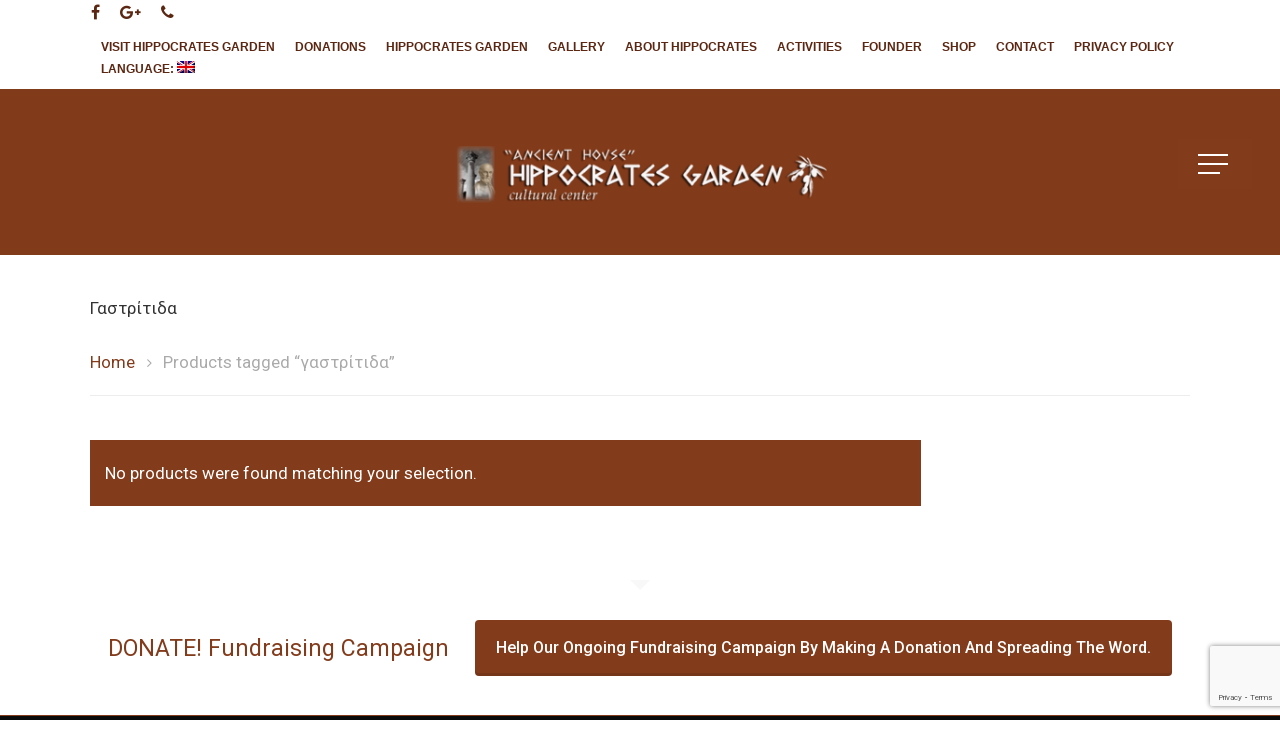

--- FILE ---
content_type: text/html; charset=UTF-8
request_url: https://hippocratesgarden.gr/product-tag/%CE%B3%CE%B1%CF%83%CF%84%CF%81%CE%AF%CF%84%CE%B9%CE%B4%CE%B1/
body_size: 16304
content:
<!-- Global site tag (gtag.js) - Google Analytics -->
<script async src="https://www.googletagmanager.com/gtag/js?id=UA-7543735-7"></script>
<script>
  window.dataLayer = window.dataLayer || [];
  function gtag(){dataLayer.push(arguments);}
  gtag('js', new Date());

  gtag('config', 'UA-7543735-7');
</script>
<!DOCTYPE html>

<html lang="en-US" class="no-js">
<head>
	
	<meta charset="UTF-8">
	
	<meta name="viewport" content="width=device-width, initial-scale=1, maximum-scale=1, user-scalable=0" /><meta name='robots' content='index, follow, max-image-preview:large, max-snippet:-1, max-video-preview:-1' />
	<style>img:is([sizes="auto" i], [sizes^="auto," i]) { contain-intrinsic-size: 3000px 1500px }</style>
	<script>window._wca = window._wca || [];</script>

	<!-- This site is optimized with the Yoast SEO plugin v24.3 - https://yoast.com/wordpress/plugins/seo/ -->
	<title>γαστρίτιδα Αρχεία - Hippocrates Garden</title>
	<link rel="canonical" href="https://hippocratesgarden.gr/en/product-tag/γαστρίτιδα/" />
	<meta property="og:locale" content="en_US" />
	<meta property="og:type" content="article" />
	<meta property="og:title" content="γαστρίτιδα Αρχεία - Hippocrates Garden" />
	<meta property="og:url" content="https://hippocratesgarden.gr/en/product-tag/γαστρίτιδα/" />
	<meta property="og:site_name" content="Hippocrates Garden" />
	<meta name="twitter:card" content="summary_large_image" />
	<script type="application/ld+json" class="yoast-schema-graph">{"@context":"https://schema.org","@graph":[{"@type":"CollectionPage","@id":"https://hippocratesgarden.gr/en/product-tag/%ce%b3%ce%b1%cf%83%cf%84%cf%81%ce%af%cf%84%ce%b9%ce%b4%ce%b1/","url":"https://hippocratesgarden.gr/en/product-tag/%ce%b3%ce%b1%cf%83%cf%84%cf%81%ce%af%cf%84%ce%b9%ce%b4%ce%b1/","name":"γαστρίτιδα Αρχεία - Hippocrates Garden","isPartOf":{"@id":"https://hippocratesgarden.gr/#website"},"breadcrumb":{"@id":"https://hippocratesgarden.gr/en/product-tag/%ce%b3%ce%b1%cf%83%cf%84%cf%81%ce%af%cf%84%ce%b9%ce%b4%ce%b1/#breadcrumb"},"inLanguage":"en-US"},{"@type":"BreadcrumbList","@id":"https://hippocratesgarden.gr/en/product-tag/%ce%b3%ce%b1%cf%83%cf%84%cf%81%ce%af%cf%84%ce%b9%ce%b4%ce%b1/#breadcrumb","itemListElement":[{"@type":"ListItem","position":1,"name":"Αρχική","item":"https://hippocratesgarden.gr/"},{"@type":"ListItem","position":2,"name":"γαστρίτιδα"}]},{"@type":"WebSite","@id":"https://hippocratesgarden.gr/#website","url":"https://hippocratesgarden.gr/","name":"Αρχαίων Οίκος \"Ο Κήπος του Ιπποκράτη\"","description":"A Journey to Ancient Greece","publisher":{"@id":"https://hippocratesgarden.gr/#organization"},"potentialAction":[{"@type":"SearchAction","target":{"@type":"EntryPoint","urlTemplate":"https://hippocratesgarden.gr/?s={search_term_string}"},"query-input":{"@type":"PropertyValueSpecification","valueRequired":true,"valueName":"search_term_string"}}],"inLanguage":"en-US"},{"@type":"Organization","@id":"https://hippocratesgarden.gr/#organization","name":"Αρχαίων Οίκος \"Ο Κήπος του Ιπποκράτη\"","url":"https://hippocratesgarden.gr/","logo":{"@type":"ImageObject","inLanguage":"en-US","@id":"https://hippocratesgarden.gr/#/schema/logo/image/","url":"https://i0.wp.com/hippocratesgarden.gr/wp-content/uploads/2019/07/logo-hippo-white.png?fit=400%2C118&ssl=1","contentUrl":"https://i0.wp.com/hippocratesgarden.gr/wp-content/uploads/2019/07/logo-hippo-white.png?fit=400%2C118&ssl=1","width":400,"height":118,"caption":"Αρχαίων Οίκος \"Ο Κήπος του Ιπποκράτη\""},"image":{"@id":"https://hippocratesgarden.gr/#/schema/logo/image/"},"sameAs":["https://www.facebook.com/HippocratesGarden"]}]}</script>
	<!-- / Yoast SEO plugin. -->


<link rel='dns-prefetch' href='//stats.wp.com' />
<link rel='dns-prefetch' href='//fonts.googleapis.com' />
<link rel='preconnect' href='//i0.wp.com' />
<link rel='preconnect' href='//c0.wp.com' />
<link rel="alternate" type="application/rss+xml" title="Hippocrates Garden &raquo; Feed" href="https://hippocratesgarden.gr/feed/" />
<link rel="alternate" type="application/rss+xml" title="Hippocrates Garden &raquo; Comments Feed" href="https://hippocratesgarden.gr/comments/feed/" />
<link rel="alternate" type="application/rss+xml" title="Hippocrates Garden &raquo; γαστρίτιδα Tag Feed" href="https://hippocratesgarden.gr/product-tag/%ce%b3%ce%b1%cf%83%cf%84%cf%81%ce%af%cf%84%ce%b9%ce%b4%ce%b1/feed/" />
<script type="text/javascript">
/* <![CDATA[ */
window._wpemojiSettings = {"baseUrl":"https:\/\/s.w.org\/images\/core\/emoji\/15.0.3\/72x72\/","ext":".png","svgUrl":"https:\/\/s.w.org\/images\/core\/emoji\/15.0.3\/svg\/","svgExt":".svg","source":{"concatemoji":"https:\/\/hippocratesgarden.gr\/wp-includes\/js\/wp-emoji-release.min.js?ver=6.7.4"}};
/*! This file is auto-generated */
!function(i,n){var o,s,e;function c(e){try{var t={supportTests:e,timestamp:(new Date).valueOf()};sessionStorage.setItem(o,JSON.stringify(t))}catch(e){}}function p(e,t,n){e.clearRect(0,0,e.canvas.width,e.canvas.height),e.fillText(t,0,0);var t=new Uint32Array(e.getImageData(0,0,e.canvas.width,e.canvas.height).data),r=(e.clearRect(0,0,e.canvas.width,e.canvas.height),e.fillText(n,0,0),new Uint32Array(e.getImageData(0,0,e.canvas.width,e.canvas.height).data));return t.every(function(e,t){return e===r[t]})}function u(e,t,n){switch(t){case"flag":return n(e,"\ud83c\udff3\ufe0f\u200d\u26a7\ufe0f","\ud83c\udff3\ufe0f\u200b\u26a7\ufe0f")?!1:!n(e,"\ud83c\uddfa\ud83c\uddf3","\ud83c\uddfa\u200b\ud83c\uddf3")&&!n(e,"\ud83c\udff4\udb40\udc67\udb40\udc62\udb40\udc65\udb40\udc6e\udb40\udc67\udb40\udc7f","\ud83c\udff4\u200b\udb40\udc67\u200b\udb40\udc62\u200b\udb40\udc65\u200b\udb40\udc6e\u200b\udb40\udc67\u200b\udb40\udc7f");case"emoji":return!n(e,"\ud83d\udc26\u200d\u2b1b","\ud83d\udc26\u200b\u2b1b")}return!1}function f(e,t,n){var r="undefined"!=typeof WorkerGlobalScope&&self instanceof WorkerGlobalScope?new OffscreenCanvas(300,150):i.createElement("canvas"),a=r.getContext("2d",{willReadFrequently:!0}),o=(a.textBaseline="top",a.font="600 32px Arial",{});return e.forEach(function(e){o[e]=t(a,e,n)}),o}function t(e){var t=i.createElement("script");t.src=e,t.defer=!0,i.head.appendChild(t)}"undefined"!=typeof Promise&&(o="wpEmojiSettingsSupports",s=["flag","emoji"],n.supports={everything:!0,everythingExceptFlag:!0},e=new Promise(function(e){i.addEventListener("DOMContentLoaded",e,{once:!0})}),new Promise(function(t){var n=function(){try{var e=JSON.parse(sessionStorage.getItem(o));if("object"==typeof e&&"number"==typeof e.timestamp&&(new Date).valueOf()<e.timestamp+604800&&"object"==typeof e.supportTests)return e.supportTests}catch(e){}return null}();if(!n){if("undefined"!=typeof Worker&&"undefined"!=typeof OffscreenCanvas&&"undefined"!=typeof URL&&URL.createObjectURL&&"undefined"!=typeof Blob)try{var e="postMessage("+f.toString()+"("+[JSON.stringify(s),u.toString(),p.toString()].join(",")+"));",r=new Blob([e],{type:"text/javascript"}),a=new Worker(URL.createObjectURL(r),{name:"wpTestEmojiSupports"});return void(a.onmessage=function(e){c(n=e.data),a.terminate(),t(n)})}catch(e){}c(n=f(s,u,p))}t(n)}).then(function(e){for(var t in e)n.supports[t]=e[t],n.supports.everything=n.supports.everything&&n.supports[t],"flag"!==t&&(n.supports.everythingExceptFlag=n.supports.everythingExceptFlag&&n.supports[t]);n.supports.everythingExceptFlag=n.supports.everythingExceptFlag&&!n.supports.flag,n.DOMReady=!1,n.readyCallback=function(){n.DOMReady=!0}}).then(function(){return e}).then(function(){var e;n.supports.everything||(n.readyCallback(),(e=n.source||{}).concatemoji?t(e.concatemoji):e.wpemoji&&e.twemoji&&(t(e.twemoji),t(e.wpemoji)))}))}((window,document),window._wpemojiSettings);
/* ]]> */
</script>
<style id='wp-emoji-styles-inline-css' type='text/css'>

	img.wp-smiley, img.emoji {
		display: inline !important;
		border: none !important;
		box-shadow: none !important;
		height: 1em !important;
		width: 1em !important;
		margin: 0 0.07em !important;
		vertical-align: -0.1em !important;
		background: none !important;
		padding: 0 !important;
	}
</style>
<link rel='stylesheet' id='wp-block-library-css' href='https://c0.wp.com/c/6.7.4/wp-includes/css/dist/block-library/style.min.css' type='text/css' media='all' />
<link rel='stylesheet' id='mediaelement-css' href='https://c0.wp.com/c/6.7.4/wp-includes/js/mediaelement/mediaelementplayer-legacy.min.css' type='text/css' media='all' />
<link rel='stylesheet' id='wp-mediaelement-css' href='https://c0.wp.com/c/6.7.4/wp-includes/js/mediaelement/wp-mediaelement.min.css' type='text/css' media='all' />
<style id='jetpack-sharing-buttons-style-inline-css' type='text/css'>
.jetpack-sharing-buttons__services-list{display:flex;flex-direction:row;flex-wrap:wrap;gap:0;list-style-type:none;margin:5px;padding:0}.jetpack-sharing-buttons__services-list.has-small-icon-size{font-size:12px}.jetpack-sharing-buttons__services-list.has-normal-icon-size{font-size:16px}.jetpack-sharing-buttons__services-list.has-large-icon-size{font-size:24px}.jetpack-sharing-buttons__services-list.has-huge-icon-size{font-size:36px}@media print{.jetpack-sharing-buttons__services-list{display:none!important}}.editor-styles-wrapper .wp-block-jetpack-sharing-buttons{gap:0;padding-inline-start:0}ul.jetpack-sharing-buttons__services-list.has-background{padding:1.25em 2.375em}
</style>
<style id='classic-theme-styles-inline-css' type='text/css'>
/*! This file is auto-generated */
.wp-block-button__link{color:#fff;background-color:#32373c;border-radius:9999px;box-shadow:none;text-decoration:none;padding:calc(.667em + 2px) calc(1.333em + 2px);font-size:1.125em}.wp-block-file__button{background:#32373c;color:#fff;text-decoration:none}
</style>
<style id='global-styles-inline-css' type='text/css'>
:root{--wp--preset--aspect-ratio--square: 1;--wp--preset--aspect-ratio--4-3: 4/3;--wp--preset--aspect-ratio--3-4: 3/4;--wp--preset--aspect-ratio--3-2: 3/2;--wp--preset--aspect-ratio--2-3: 2/3;--wp--preset--aspect-ratio--16-9: 16/9;--wp--preset--aspect-ratio--9-16: 9/16;--wp--preset--color--black: #000000;--wp--preset--color--cyan-bluish-gray: #abb8c3;--wp--preset--color--white: #ffffff;--wp--preset--color--pale-pink: #f78da7;--wp--preset--color--vivid-red: #cf2e2e;--wp--preset--color--luminous-vivid-orange: #ff6900;--wp--preset--color--luminous-vivid-amber: #fcb900;--wp--preset--color--light-green-cyan: #7bdcb5;--wp--preset--color--vivid-green-cyan: #00d084;--wp--preset--color--pale-cyan-blue: #8ed1fc;--wp--preset--color--vivid-cyan-blue: #0693e3;--wp--preset--color--vivid-purple: #9b51e0;--wp--preset--gradient--vivid-cyan-blue-to-vivid-purple: linear-gradient(135deg,rgba(6,147,227,1) 0%,rgb(155,81,224) 100%);--wp--preset--gradient--light-green-cyan-to-vivid-green-cyan: linear-gradient(135deg,rgb(122,220,180) 0%,rgb(0,208,130) 100%);--wp--preset--gradient--luminous-vivid-amber-to-luminous-vivid-orange: linear-gradient(135deg,rgba(252,185,0,1) 0%,rgba(255,105,0,1) 100%);--wp--preset--gradient--luminous-vivid-orange-to-vivid-red: linear-gradient(135deg,rgba(255,105,0,1) 0%,rgb(207,46,46) 100%);--wp--preset--gradient--very-light-gray-to-cyan-bluish-gray: linear-gradient(135deg,rgb(238,238,238) 0%,rgb(169,184,195) 100%);--wp--preset--gradient--cool-to-warm-spectrum: linear-gradient(135deg,rgb(74,234,220) 0%,rgb(151,120,209) 20%,rgb(207,42,186) 40%,rgb(238,44,130) 60%,rgb(251,105,98) 80%,rgb(254,248,76) 100%);--wp--preset--gradient--blush-light-purple: linear-gradient(135deg,rgb(255,206,236) 0%,rgb(152,150,240) 100%);--wp--preset--gradient--blush-bordeaux: linear-gradient(135deg,rgb(254,205,165) 0%,rgb(254,45,45) 50%,rgb(107,0,62) 100%);--wp--preset--gradient--luminous-dusk: linear-gradient(135deg,rgb(255,203,112) 0%,rgb(199,81,192) 50%,rgb(65,88,208) 100%);--wp--preset--gradient--pale-ocean: linear-gradient(135deg,rgb(255,245,203) 0%,rgb(182,227,212) 50%,rgb(51,167,181) 100%);--wp--preset--gradient--electric-grass: linear-gradient(135deg,rgb(202,248,128) 0%,rgb(113,206,126) 100%);--wp--preset--gradient--midnight: linear-gradient(135deg,rgb(2,3,129) 0%,rgb(40,116,252) 100%);--wp--preset--font-size--small: 13px;--wp--preset--font-size--medium: 20px;--wp--preset--font-size--large: 36px;--wp--preset--font-size--x-large: 42px;--wp--preset--font-family--inter: "Inter", sans-serif;--wp--preset--font-family--cardo: Cardo;--wp--preset--spacing--20: 0.44rem;--wp--preset--spacing--30: 0.67rem;--wp--preset--spacing--40: 1rem;--wp--preset--spacing--50: 1.5rem;--wp--preset--spacing--60: 2.25rem;--wp--preset--spacing--70: 3.38rem;--wp--preset--spacing--80: 5.06rem;--wp--preset--shadow--natural: 6px 6px 9px rgba(0, 0, 0, 0.2);--wp--preset--shadow--deep: 12px 12px 50px rgba(0, 0, 0, 0.4);--wp--preset--shadow--sharp: 6px 6px 0px rgba(0, 0, 0, 0.2);--wp--preset--shadow--outlined: 6px 6px 0px -3px rgba(255, 255, 255, 1), 6px 6px rgba(0, 0, 0, 1);--wp--preset--shadow--crisp: 6px 6px 0px rgba(0, 0, 0, 1);}:where(.is-layout-flex){gap: 0.5em;}:where(.is-layout-grid){gap: 0.5em;}body .is-layout-flex{display: flex;}.is-layout-flex{flex-wrap: wrap;align-items: center;}.is-layout-flex > :is(*, div){margin: 0;}body .is-layout-grid{display: grid;}.is-layout-grid > :is(*, div){margin: 0;}:where(.wp-block-columns.is-layout-flex){gap: 2em;}:where(.wp-block-columns.is-layout-grid){gap: 2em;}:where(.wp-block-post-template.is-layout-flex){gap: 1.25em;}:where(.wp-block-post-template.is-layout-grid){gap: 1.25em;}.has-black-color{color: var(--wp--preset--color--black) !important;}.has-cyan-bluish-gray-color{color: var(--wp--preset--color--cyan-bluish-gray) !important;}.has-white-color{color: var(--wp--preset--color--white) !important;}.has-pale-pink-color{color: var(--wp--preset--color--pale-pink) !important;}.has-vivid-red-color{color: var(--wp--preset--color--vivid-red) !important;}.has-luminous-vivid-orange-color{color: var(--wp--preset--color--luminous-vivid-orange) !important;}.has-luminous-vivid-amber-color{color: var(--wp--preset--color--luminous-vivid-amber) !important;}.has-light-green-cyan-color{color: var(--wp--preset--color--light-green-cyan) !important;}.has-vivid-green-cyan-color{color: var(--wp--preset--color--vivid-green-cyan) !important;}.has-pale-cyan-blue-color{color: var(--wp--preset--color--pale-cyan-blue) !important;}.has-vivid-cyan-blue-color{color: var(--wp--preset--color--vivid-cyan-blue) !important;}.has-vivid-purple-color{color: var(--wp--preset--color--vivid-purple) !important;}.has-black-background-color{background-color: var(--wp--preset--color--black) !important;}.has-cyan-bluish-gray-background-color{background-color: var(--wp--preset--color--cyan-bluish-gray) !important;}.has-white-background-color{background-color: var(--wp--preset--color--white) !important;}.has-pale-pink-background-color{background-color: var(--wp--preset--color--pale-pink) !important;}.has-vivid-red-background-color{background-color: var(--wp--preset--color--vivid-red) !important;}.has-luminous-vivid-orange-background-color{background-color: var(--wp--preset--color--luminous-vivid-orange) !important;}.has-luminous-vivid-amber-background-color{background-color: var(--wp--preset--color--luminous-vivid-amber) !important;}.has-light-green-cyan-background-color{background-color: var(--wp--preset--color--light-green-cyan) !important;}.has-vivid-green-cyan-background-color{background-color: var(--wp--preset--color--vivid-green-cyan) !important;}.has-pale-cyan-blue-background-color{background-color: var(--wp--preset--color--pale-cyan-blue) !important;}.has-vivid-cyan-blue-background-color{background-color: var(--wp--preset--color--vivid-cyan-blue) !important;}.has-vivid-purple-background-color{background-color: var(--wp--preset--color--vivid-purple) !important;}.has-black-border-color{border-color: var(--wp--preset--color--black) !important;}.has-cyan-bluish-gray-border-color{border-color: var(--wp--preset--color--cyan-bluish-gray) !important;}.has-white-border-color{border-color: var(--wp--preset--color--white) !important;}.has-pale-pink-border-color{border-color: var(--wp--preset--color--pale-pink) !important;}.has-vivid-red-border-color{border-color: var(--wp--preset--color--vivid-red) !important;}.has-luminous-vivid-orange-border-color{border-color: var(--wp--preset--color--luminous-vivid-orange) !important;}.has-luminous-vivid-amber-border-color{border-color: var(--wp--preset--color--luminous-vivid-amber) !important;}.has-light-green-cyan-border-color{border-color: var(--wp--preset--color--light-green-cyan) !important;}.has-vivid-green-cyan-border-color{border-color: var(--wp--preset--color--vivid-green-cyan) !important;}.has-pale-cyan-blue-border-color{border-color: var(--wp--preset--color--pale-cyan-blue) !important;}.has-vivid-cyan-blue-border-color{border-color: var(--wp--preset--color--vivid-cyan-blue) !important;}.has-vivid-purple-border-color{border-color: var(--wp--preset--color--vivid-purple) !important;}.has-vivid-cyan-blue-to-vivid-purple-gradient-background{background: var(--wp--preset--gradient--vivid-cyan-blue-to-vivid-purple) !important;}.has-light-green-cyan-to-vivid-green-cyan-gradient-background{background: var(--wp--preset--gradient--light-green-cyan-to-vivid-green-cyan) !important;}.has-luminous-vivid-amber-to-luminous-vivid-orange-gradient-background{background: var(--wp--preset--gradient--luminous-vivid-amber-to-luminous-vivid-orange) !important;}.has-luminous-vivid-orange-to-vivid-red-gradient-background{background: var(--wp--preset--gradient--luminous-vivid-orange-to-vivid-red) !important;}.has-very-light-gray-to-cyan-bluish-gray-gradient-background{background: var(--wp--preset--gradient--very-light-gray-to-cyan-bluish-gray) !important;}.has-cool-to-warm-spectrum-gradient-background{background: var(--wp--preset--gradient--cool-to-warm-spectrum) !important;}.has-blush-light-purple-gradient-background{background: var(--wp--preset--gradient--blush-light-purple) !important;}.has-blush-bordeaux-gradient-background{background: var(--wp--preset--gradient--blush-bordeaux) !important;}.has-luminous-dusk-gradient-background{background: var(--wp--preset--gradient--luminous-dusk) !important;}.has-pale-ocean-gradient-background{background: var(--wp--preset--gradient--pale-ocean) !important;}.has-electric-grass-gradient-background{background: var(--wp--preset--gradient--electric-grass) !important;}.has-midnight-gradient-background{background: var(--wp--preset--gradient--midnight) !important;}.has-small-font-size{font-size: var(--wp--preset--font-size--small) !important;}.has-medium-font-size{font-size: var(--wp--preset--font-size--medium) !important;}.has-large-font-size{font-size: var(--wp--preset--font-size--large) !important;}.has-x-large-font-size{font-size: var(--wp--preset--font-size--x-large) !important;}
:where(.wp-block-post-template.is-layout-flex){gap: 1.25em;}:where(.wp-block-post-template.is-layout-grid){gap: 1.25em;}
:where(.wp-block-columns.is-layout-flex){gap: 2em;}:where(.wp-block-columns.is-layout-grid){gap: 2em;}
:root :where(.wp-block-pullquote){font-size: 1.5em;line-height: 1.6;}
</style>
<link rel='stylesheet' id='contact-form-7-css' href='https://hippocratesgarden.gr/wp-content/plugins/contact-form-7/includes/css/styles.css?ver=6.0.3' type='text/css' media='all' />
<link rel='stylesheet' id='salient-social-css' href='https://hippocratesgarden.gr/wp-content/plugins/salient-social/css/style.css?ver=1.0' type='text/css' media='all' />
<style id='salient-social-inline-css' type='text/css'>

  .sharing-default-minimal .nectar-love.loved,
  body .nectar-social[data-color-override="override"].fixed > a:before, 
  body .nectar-social[data-color-override="override"].fixed .nectar-social-inner a,
  .sharing-default-minimal .nectar-social[data-color-override="override"] .nectar-social-inner a:hover {
    background-color: #823b1b;
  }
  .nectar-social.hover .nectar-love.loved,
  .nectar-social.hover > .nectar-love-button a:hover,
  .nectar-social[data-color-override="override"].hover > div a:hover,
  #single-below-header .nectar-social[data-color-override="override"].hover > div a:hover,
  .nectar-social[data-color-override="override"].hover .share-btn:hover,
  .sharing-default-minimal .nectar-social[data-color-override="override"] .nectar-social-inner a {
    border-color: #823b1b;
  }
  #single-below-header .nectar-social.hover .nectar-love.loved i,
  #single-below-header .nectar-social.hover[data-color-override="override"] a:hover,
  #single-below-header .nectar-social.hover[data-color-override="override"] a:hover i,
  #single-below-header .nectar-social.hover .nectar-love-button a:hover i,
  .nectar-love:hover i,
  .hover .nectar-love:hover .total_loves,
  .nectar-love.loved i,
  .nectar-social.hover .nectar-love.loved .total_loves,
  .nectar-social.hover .share-btn:hover, 
  .nectar-social[data-color-override="override"].hover .nectar-social-inner a:hover,
  .nectar-social[data-color-override="override"].hover > div:hover span,
  .sharing-default-minimal .nectar-social[data-color-override="override"] .nectar-social-inner a:not(:hover) i,
  .sharing-default-minimal .nectar-social[data-color-override="override"] .nectar-social-inner a:not(:hover) {
    color: #823b1b;
  }
</style>
<link rel='stylesheet' id='woocommerce-layout-css' href='https://c0.wp.com/p/woocommerce/9.6.0/assets/css/woocommerce-layout.css' type='text/css' media='all' />
<style id='woocommerce-layout-inline-css' type='text/css'>

	.infinite-scroll .woocommerce-pagination {
		display: none;
	}
</style>
<link rel='stylesheet' id='woocommerce-smallscreen-css' href='https://c0.wp.com/p/woocommerce/9.6.0/assets/css/woocommerce-smallscreen.css' type='text/css' media='only screen and (max-width: 768px)' />
<link rel='stylesheet' id='woocommerce-general-css' href='https://c0.wp.com/p/woocommerce/9.6.0/assets/css/woocommerce.css' type='text/css' media='all' />
<style id='woocommerce-inline-inline-css' type='text/css'>
.woocommerce form .form-row .required { visibility: visible; }
</style>
<link rel='stylesheet' id='brands-styles-css' href='https://c0.wp.com/p/woocommerce/9.6.0/assets/css/brands.css' type='text/css' media='all' />
<link rel='stylesheet' id='font-awesome-css' href='https://hippocratesgarden.gr/wp-content/themes/salient/css/font-awesome.min.css?ver=4.6.4' type='text/css' media='all' />
<link rel='stylesheet' id='main-styles-css' href='https://hippocratesgarden.gr/wp-content/themes/salient/css/style.css?ver=10.5.3' type='text/css' media='all' />
<style id='main-styles-inline-css' type='text/css'>
html:not(.page-trans-loaded) { background-color: #ffffff; }
</style>
<link rel='stylesheet' id='nectar-header-secondary-nav-css' href='https://hippocratesgarden.gr/wp-content/themes/salient/css/header/header-secondary-nav.css?ver=10.5.3' type='text/css' media='all' />
<link rel='stylesheet' id='nectar-header-perma-transparent-css' href='https://hippocratesgarden.gr/wp-content/themes/salient/css/header/header-perma-transparent.css?ver=10.5.3' type='text/css' media='all' />
<link rel='stylesheet' id='nectar-ocm-slide-out-right-hover-css' href='https://hippocratesgarden.gr/wp-content/themes/salient/css/off-canvas/slide-out-right-hover.css?ver=10.5.3' type='text/css' media='all' />
<link rel='stylesheet' id='magnific-css' href='https://hippocratesgarden.gr/wp-content/themes/salient/css/plugins/magnific.css?ver=8.6.0' type='text/css' media='all' />
<link rel='stylesheet' id='nectar_default_font_open_sans-css' href='https://fonts.googleapis.com/css?family=Open+Sans%3A300%2C400%2C600%2C700&#038;subset=latin%2Clatin-ext' type='text/css' media='all' />
<link rel='stylesheet' id='nectar-flickity-css' href='https://hippocratesgarden.gr/wp-content/themes/salient/css/plugins/flickity.css?ver=10.5.3' type='text/css' media='all' />
<link rel='stylesheet' id='nectar-portfolio-css' href='https://hippocratesgarden.gr/wp-content/plugins/salient-portfolio/css/portfolio.css?ver=1.1' type='text/css' media='all' />
<link rel='stylesheet' id='responsive-css' href='https://hippocratesgarden.gr/wp-content/themes/salient/css/responsive.css?ver=10.5.3' type='text/css' media='all' />
<link rel='stylesheet' id='woocommerce-css' href='https://hippocratesgarden.gr/wp-content/themes/salient/css/woocommerce.css?ver=10.5.3' type='text/css' media='all' />
<link rel='stylesheet' id='skin-material-css' href='https://hippocratesgarden.gr/wp-content/themes/salient/css/skin-material.css?ver=10.5.3' type='text/css' media='all' />
<link rel='stylesheet' id='dynamic-css-css' href='https://hippocratesgarden.gr/wp-content/themes/salient/css/salient-dynamic-styles.css?ver=74613' type='text/css' media='all' />
<style id='dynamic-css-inline-css' type='text/css'>
#header-space{background-color:#ffffff}@media only screen and (min-width:1000px){body #ajax-content-wrap.no-scroll{min-height:calc(100vh - 208px);height:calc(100vh - 208px)!important;}}@media only screen and (min-width:1000px){#page-header-wrap.fullscreen-header,#page-header-wrap.fullscreen-header #page-header-bg,html:not(.nectar-box-roll-loaded) .nectar-box-roll > #page-header-bg.fullscreen-header,.nectar_fullscreen_zoom_recent_projects,#nectar_fullscreen_rows:not(.afterLoaded) > div{height:calc(100vh - 207px);}.wpb_row.vc_row-o-full-height.top-level,.wpb_row.vc_row-o-full-height.top-level > .col.span_12{min-height:calc(100vh - 207px);}html:not(.nectar-box-roll-loaded) .nectar-box-roll > #page-header-bg.fullscreen-header{top:208px;}.nectar-slider-wrap[data-fullscreen="true"]:not(.loaded),.nectar-slider-wrap[data-fullscreen="true"]:not(.loaded) .swiper-container{height:calc(100vh - 206px)!important;}.admin-bar .nectar-slider-wrap[data-fullscreen="true"]:not(.loaded),.admin-bar .nectar-slider-wrap[data-fullscreen="true"]:not(.loaded) .swiper-container{height:calc(100vh - 206px - 32px)!important;}}.post-type-archive-product.woocommerce .container-wrap,.tax-product_cat.woocommerce .container-wrap{background-color:#f6f6f6;}.woocommerce ul.products li.product.material,.woocommerce-page ul.products li.product.material{background-color:#ffffff;}.woocommerce ul.products li.product.minimal .product-wrap,.woocommerce ul.products li.product.minimal .background-color-expand,.woocommerce-page ul.products li.product.minimal .product-wrap,.woocommerce-page ul.products li.product.minimal .background-color-expand{background-color:#ffffff;}
body i, body em, .masonry.meta_overlaid article.post .post-header .meta-author > span, .post-area.masonry.meta_overlaid article.post .post-meta .date, .post-area.masonry.meta_overlaid article.post.quote .quote-inner .author, .post-area.masonry.meta_overlaid article.post.link .post-content .destination, body .testimonial_slider[data-style="minimal"] blockquote span.title {
    font-family: 'Roboto';
    font-size: 17px;
    line-height: 22px;
    font-weight: 300;
    font-style: normal;
}

.masonry.classic_enhanced .masonry-blog-item .article-content-wrap, .blog-recent[data-style*="classic_enhanced"] .article-content-wrap {
    padding: 3%;
    position: relative;
    z-index: 100;
    background-color: #fff;
}

body .blog-recent[data-style*="classic_enhanced"] .has-post-thumbnail .meta-category a {
    z-index: 320;
    display: none;
}



#slide-out-widget-area.slide-out-from-right, #slide-out-widget-area.slide-out-from-right:not(.fullscreen-alt):not(.fullscreen) {
    background-color: transparent!important;
    padding-top: 23.8px!important;
    padding-bottom: 23.8px!important;
}
body.material #header-outer:not([data-format="left-header"]) .cart-menu {
    position: relative;
    right: auto;
    padding: 0;
    background-color: transparent;
    top: 70px;
}
#ajax-content-wrap .related.products h2, #ajax-content-wrap .upsells.products h2, #ajax-content-wrap #comments h2, #ajax-content-wrap #review_form h3, #ajax-content-wrap .cart_totals h2, #ajax-content-wrap .shipping_calculator h2, #ajax-content-wrap .cross-sells h2, #ajax-content-wrap .cart-collaterals h2 {
    font-size: 19px;
    line-height: 40px;
}
body.material #header-secondary-outer nav >ul >li >a {
    border-left: 0px;
    line-height: 22px;
    font-size: 12px;
    font-family: sans-serif;
    font-weight: bold;
}

#slide-out-widget-area:not(.fullscreen-alt):not(.fullscreen),#slide-out-widget-area.slide-out-from-right, #slide-out-widget-area.slide-out-from-right:not(.fullscreen-alt):not(.fullscreen) {
    background-color: #261e1e!important;
    background-image: url(https://hippocratesgarden.gr/wp-content/uploads/2019/07/GIO1643.jpg);
    padding-top: 23.8px!important;
    background-size: cover;
   
    padding-bottom: 23.8px!important;
}

.bold, strong, b {
    font-family: Roboto;
    font-weight: 400;
    text-shadow: 0px 0px #000;
}
body.material #slide-out-widget-area.slide-out-from-right .off-canvas-menu-container > .menu > li a {
    opacity: 1;
    transition: color 0.37s cubic-bezier(0.52, 0.01, 0.16, 1);
    text-shadow: 1px 1px #000;
}

body #slide-out-widget-area .inner .off-canvas-menu-container li a, body #slide-out-widget-area.fullscreen .inner .off-canvas-menu-container li a, body #slide-out-widget-area.fullscreen-alt .inner .off-canvas-menu-container li a, body #slide-out-widget-area.slide-out-from-right-hover .inner .off-canvas-menu-container li a, body #nectar-ocm-ht-line-check {
    font-family: Roboto;
    text-transform: capitalize;
    font-size: 22px;
    line-height: 35px;
    font-weight: 500;
    text-shadow: 1px 1px #000;
}
body.material #slide-out-widget-area[class*="slide-out-from-right"] .off-canvas-menu-container li {
    margin-bottom: 12px;
    top: 44px;
}

body.material #header-outer #top nav > .buttons > li:last-child, body.material #header-outer[data-format="centered-menu-bottom-bar"] #top nav > .buttons > .slide-out-widget-area-toggle {
    margin-right: 0!important;
    background-color: #823b1b!important;
    height: 50px;
    top: 50px;
    padding: 20px;
}

body[data-ext-responsive="true"].single-post .container-wrap.no-sidebar .post-area, body[data-ext-responsive="true"].single-post .container-wrap.no-sidebar .comment-list >li, body[data-ext-responsive="true"].single-post.material .container-wrap.no-sidebar .comment-wrap h3#comments, body[data-ext-responsive="true"].single-post.material .comment-wrap #respond, body[data-ext-responsive="true"].single-post #page-header-bg[data-post-hs="default_minimal"] h1, body[data-ext-responsive="true"].single-post.material #page-header-bg.fullscreen-header h1, body[data-ext-responsive="true"].single-post .heading-title[data-header-style="default_minimal"] .entry-title {
    max-width: 1000px;
    margin: 0 auto!important;
    display: none;
}

.blog_next_prev_buttons span {
 
    color: #fff;
    display: none;
    margin-bottom: 5px;
}

.blog_next_prev_buttons .inner {
    position: absolute;
    left: 0;
    top: 50%;
    -webkit-transform: translateY(-50%);
    transform: translateY(-50%);
    width: 30%;
    text-align: center;
    background-color: #823b1b!important;
}

/* #header-secondary-outer #social li a i {
   height: 14px;
    line-height: 14px;
    font-size: 14px;
    color: #fff!important;
}#/
i[class*="fa-"], span[class*="fa-"] {
    display: inline-block;
    word-spacing: 1px;
    position: relative;
    text-align: center;
    top: -2px;
    vertical-align: middle;
    max-width: 100%;
    color: #fff!important;
}

#header-outer[data-lhe="animated_underline"] nav > ul >li:not([class*="button_"]) >a:after, body.material #slide-out-widget-area[class*="slide-out-from-right"] .off-canvas-menu-container li a:after, #header-secondary-outer[data-lhe="animated_underline"] nav >.sf-menu >li >a:after {
    -ms-transition: -webkit-transform .3s ease-out,border-color .3s ease-out;
    -webkit-transition: -webkit-transform .3s ease-out, border-color .3s ease-out;
    transition: transform .3s ease-out,border-color .3s ease-out;
    position: absolute;
    display: block;
    bottom: -6px;
    left: 0;
    width: 100%;
    -ms-transform: scaleX(0);
    -webkit-transform: scaleX(0);
    transform: scaleX(0);
    border-top: 2px solid #000;
    content: '';
    padding-bottom: inherit;
    color: #fff;
}

body.material .nectar-button.large {
    padding-left: 20px;
    padding-right: 20px;
    FONT-SIZE: 23PX;
    WIDTH: 187PX;
}
.woocommerce ul.products li.product .price, .woocommerce ul.products li.product .price ins, .woocommerce ul.products li.product .price ins .amount {
    font-size: 18px;
    line-height: 22px;
    font-family: 'Open Sans';
    font-weight: 600;
    text-align: center;
}
.woocommerce ul.products li.product .woocommerce-loop-category__title, .woocommerce ul.products li.product .woocommerce-loop-product__title, .woocommerce ul.products li.product h3 {
    padding: 0.5em 0;
    margin: 20px;
    font-size: 20px;
    font-weight: 600;
    text-align: center;
   
}
.woocommerce .material.product .product-wrap .product-add-to-cart a > span, .woocommerce .material.product .product-wrap .product-add-to-cart a.added_to_cart {
    padding: 6px 13px!important;
    font-size: 12px;
    line-height: 0px;
    display: inline-block;
    color: #000;
    transition: color 0.2s linear;
}
.woocommerce .product-wrap {
    overflow: hidden;
    position: relative;
    border-radius: 25px;
}

.woocommerce ul.products li.product .woocommerce-loop-category__title, .woocommerce ul.products li.product .woocommerce-loop-product__title, .woocommerce ul.products li.product h3 {
    padding: .5em 0;
    margin: 20px;
    font-size: 1em;
}
.sfsi_outr_div .sfsi_FrntInner_chg {
    display: inline-block;
    padding: 15px 17px 27px 18px;
    background: #FFF;
    border: 1px solid #EDEDED;
    box-shadow: 0 0 5px #ccc;
    margin: 20px;
    position: relative;
    WIDTH: 338PX;
}

.sfcm.sfsi_wicon {
    padding: 0;
    width: 100%;
    border: medium none;
    background-image: url(https://i0.wp.com/hippocratesgarden.gr/wp-content/uploads/2019/07/logo-hippo-white.png?fit=400%2C118&ssl=1);
}

#slide-out-widget-area.slide-out-from-right, #slide-out-widget-area.slide-out-from-right:not(.fullscreen-alt):not(.fullscreen) {
    background-color: transparent!important;
    padding-top: 30px!important;padding-bottom:20px!important;
}

.masonry.classic_enhanced .post .post-meta a, .masonry.classic_enhanced .post-header, .masonry.classic_enhanced .post .excerpt, .blog-recent[data-style*="classic_enhanced"] .excerpt, .blog-recent[data-style*="classic_enhanced"] .post-meta a {
    color: #888;
    DISPLAY: none;
}


body .blog-recent[data-style*="classic_enhanced"] .has-post-thumbnail .meta-category a {
    z-index: 320;
    display: none;
}


.blog_next_prev_buttons span {
    display: none;
    color: #fff;
    margin-bottom: 5px;
}
body.material #header-secondary-outer nav >ul >li >a {
    border-left: 0px;
    line-height: 22px;
    font-size: 15px;
}
.post-area.auto_meta_overlaid_spaced .masonry-blog-item .article-content-wrap .meta-category {
    DISPLAY: NONE;
    pointer-events: all;
}

body #page-header-bg .span_6 span.subheader, #page-header-bg span.result-num, body .row .col.section-title > span, .nectar-box-roll .overlaid-content .subheader {
    font-family: Roboto;
    display: none;
    text-transform: capitalize;
    letter-spacing: 0px;
    font-size: 16px;
    line-height: 30px;
    font-weight: 700;
}
#header-secondary-outer, #header-outer #header-secondary-outer, #header-outer #mobile-menu .secondary-header-text {
    background-color: #823B1B;
}
#search-outer .ui-widget-content, body:not([data-header-format="left-header"]) #top .sf-menu li ul, #top nav > ul > .megamenu > .sub-menu, body #top nav > ul > .megamenu > .sub-menu > li > a, #header-outer .widget_shopping_cart .cart_list a, #header-outer .widget_shopping_cart .cart_list li, #header-outer .widget_shopping_cart_content, .woocommerce .cart-notification, #header-secondary-outer ul ul li a, #header-secondary-outer .sf-menu li ul {
    background-color: #823B1B;
}
 
.sf-menu, .sf-menu * {
    list-style: none outside none;
    margin: 0;
    padding: 3px;
    z-index: 10;
}
.off-canvas-menu-container li a, body #slide-out-widget-area.fullscreen .inner .off-canvas-menu-container li a, body #slide-out-widget-area.fullscreen-alt .inner .off-canvas-menu-container li a, body #slide-out-widget-area.slide-out-from-right-hover .inner .off-canvas-menu-container li a, body #nectar-ocm-ht-line-check {
    font-family: Roboto;
    text-transform: uppercase!important;
    font-size: 16px!important;
    line-height: 5px!important;
    font-weight: 500;
}
.material #slide-out-widget-area[class*="slide-out-from-right"] .inner .off-canvas-menu-container .menu-item-has-children > a, body #slide-out-widget-area[data-dropdown-func="separate-dropdown-parent-link"] .inner .off-canvas-menu-container .menu-item-has-children > a {
    margin-right: 20px; font-family: Roboto;
    text-transform: uppercase!important;
    font-size: 16px!important;
    line-height: 35px!important;
    font-weight: 500;
}
#page-header-bg h1, #page-header-bg .subheader, .nectar-box-roll .overlaid-content h1, .nectar-box-roll .overlaid-content .subheader, #page-header-bg #portfolio-nav a i, body .section-title #portfolio-nav a:hover i, .page-header-no-bg h1, .page-header-no-bg span, #page-header-bg #portfolio-nav a i, #page-header-bg span, #page-header-bg #single-below-header a:hover, #page-header-bg #single-below-header a:focus, #page-header-bg.fullscreen-header .author-section a {
    color: #fff!important;
}
#page-header-bg .span_6 h1, .nectar-box-roll .overlaid-content h1 {
     
    text-align: center;
}

.post-area[data-remove-post-author="1"].standard-minimal .post-author {
   
    display: none;
    
}
#sidebar .widget {
    margin-bottom: 60px;
   
}

.masonry.classic_enhanced .masonry-blog-item .article-content-wrap, .blog-recent[data-style*="classic_enhanced"] .article-content-wrap {
    padding: 1%;
    
}
.masonry.classic_enhanced .masonry-blog-item .inner-wrap, .blog-recent[data-style*="classic_enhanced"] .inner-wrap {
    
    box-shadow: 0px 0px 0px rgba(0,0,0,.08);
}
#page-header-bg[data-post-hs="default_minimal"] .inner-wrap {display:none;}
.full-width-content.blog-fullwidth-wrap:not(.meta-overlaid) {
    padding-left: 0%!important;
}

.nectar-recent-post-slide .nectar-recent-post-bg:after, .single [data-post-hs="default_minimal"] .page-header-bg-image:after, .archive .page-header-bg-image:after {
    background-color: transparent!important;
     
}
.scroll-down-wrap.no-border .section-down-arrow, .nectar-next-section-wrap.mouse-wheel .nectar-next-section, .slider-down-arrow.no-border {
    
    display: none;
   
}
.woocommerce .woocommerce-result-count, .woocommerce-page .woocommerce-result-count {
    float: none;
    margin-bottom: 5px;
    padding-bottom: 15px;
    position: absolute;
    bottom: 13px;
    padding: 0;
    font-size: .92em;
    right: 290px;
    color: #aaa;
}
.woocommerce .classic .product-add-to-cart .nectar_quick_view:hover span, .woocommerce .classic .product-add-to-cart .add_to_cart_button:hover i, .woocommerce .classic .product-add-to-cart .nectar_quick_view:hover i {
    opacity: 0.8;
    font-family: roboto;
}
body #top nav .widget_shopping_cart a.button, .woocommerce #respond input#submit:hover, .woocommerce a.button:hover, .woocommerce button.button:hover, .woocommerce input.button:hover, .woocommerce #respond input#submit.disabled, .woocommerce #respond input#submit:disabled, .woocommerce #respond input#submit:disabled[disabled], .woocommerce a.button.disabled, .woocommerce a.button:disabled, .woocommerce a.button:disabled[disabled], .woocommerce button.button.disabled, .woocommerce button.button:disabled, .woocommerce button.button:disabled[disabled], .woocommerce input.button.disabled, .woocommerce input.button:disabled, .woocommerce input.button:disabled[disabled], .woocommerce #respond input#submit.disabled:hover, .woocommerce #respond input#submit:disabled:hover, .woocommerce #respond input#submit:disabled[disabled]:hover, .woocommerce a.button.disabled:hover, .woocommerce a.button:disabled:hover, .woocommerce a.button:disabled[disabled]:hover, .woocommerce button.button.disabled:hover, .woocommerce button.button:disabled:hover, .woocommerce button.button:disabled[disabled]:hover, .woocommerce input.button.disabled:hover, .woocommerce input.button:disabled:hover, .woocommerce input.button:disabled[disabled]:hover {
    color: #FFFFFF;
    font-family: roboto;
}
.woocommerce-cart.material .wc-proceed-to-checkout a.checkout-button {
    padding: 24px;
    font-family: roboto;
}
.mfp-container {
    text-align: center;
    position: absolute;
    width: 100%;
    height: 0%!important;
    left: 0;
    top: 0;
    padding: 0 20px;
    -webkit-box-sizing: border-box;
    -moz-box-sizing: border-box;
    box-sizing: border-box;
}

body.material .mfp-arrow-left, body.material.woocommerce .pswp__button--arrow--left {
    height: 40px;
    line-height: 40px;
    font-size: 24px;
    font-family: FontAwesome;
    margin-top: 20%;
    opacity: 1;
    left: 40px;
    transition: all .35s cubic-bezier(0.12,0.75,0.4,1);
    -webkit-transition: all .35s cubic-bezier(0.12,0.75,0.4,1);
}
body.material .mfp-arrow-right, body.material.woocommerce .pswp__button--arrow--right {
    line-height: 40px;
    height: 40px;
    font-size: 24px;
    margin-top: 20%;
    font-family: FontAwesome;
    opacity: 1;
    right: 40px;
    transition: all .35s cubic-bezier(0.12,0.75,0.4,1);
    -webkit-transition: all .35s cubic-bezier(0.12,0.75,0.4,1);
}
.mfp-wrap {
    top: 0!important;
    left: 0;
    width: 100%;
    height: 100%!important;
    z-index: 104300;
    position: relative!important;
    outline: none !important;
    -webkit-backface-visibility: hidden;
}
.nectar-social.fixed {
    position: fixed;
    right: 34px;
    bottom: 94px;
    height: 50px;
    width: 50px;
    line-height: 50px;
    z-index: 1000;
}


img.mfp-img {
    width: 100vw;
    height: auto;
    max-width: none;
    max-height: 100vh!important;
    object-fit: contain;
 
    line-height: 0;
    -webkit-box-sizing: border-box;
    -moz-box-sizing: border-box;
    box-sizing: border-box;
    padding: 55px 0 55px;
  
    display: block;
    margin: 0 auto;
    
}

#header-outer .cart-outer .widget_shopping_cart_content p.woocommerce-mini-cart__empty-message {
     
    color: #fff7f7;
    
}
#header-outer .nectar-woo-cart .widget_shopping_cart, #header-outer .nectar-woo-cart .cart-notification {
    top: 95%;
}

*/
@media screen and (max-width: 992px)
{
.admin-bar #slide-out-widget-area.slide-out-from-right {
    padding-top: 53px!important;padding-bottom:100px!important;
}}
</style>
<link rel='stylesheet' id='redux-google-fonts-salient_redux-css' href='https://fonts.googleapis.com/css?family=Roboto%3A500%2C700%2C400%7CNunito%3A300%2C700%2C400%2C400italic%7CMontserrat%3A500&#038;subset=latin&#038;ver=1718453086' type='text/css' media='all' />
<script type="text/template" id="tmpl-variation-template">
	<div class="woocommerce-variation-description">{{{ data.variation.variation_description }}}</div>
	<div class="woocommerce-variation-price">{{{ data.variation.price_html }}}</div>
	<div class="woocommerce-variation-availability">{{{ data.variation.availability_html }}}</div>
</script>
<script type="text/template" id="tmpl-unavailable-variation-template">
	<p role="alert">Sorry, this product is unavailable. Please choose a different combination.</p>
</script>
<script type="text/javascript" src="https://c0.wp.com/c/6.7.4/wp-includes/js/jquery/jquery.min.js" id="jquery-core-js"></script>
<script type="text/javascript" src="https://c0.wp.com/c/6.7.4/wp-includes/js/jquery/jquery-migrate.min.js" id="jquery-migrate-js"></script>
<script type="text/javascript" src="https://c0.wp.com/p/woocommerce/9.6.0/assets/js/jquery-blockui/jquery.blockUI.min.js" id="jquery-blockui-js" data-wp-strategy="defer"></script>
<script type="text/javascript" src="https://c0.wp.com/p/woocommerce/9.6.0/assets/js/js-cookie/js.cookie.min.js" id="js-cookie-js" defer="defer" data-wp-strategy="defer"></script>
<script type="text/javascript" id="woocommerce-js-extra">
/* <![CDATA[ */
var woocommerce_params = {"ajax_url":"\/wp-admin\/admin-ajax.php","wc_ajax_url":"\/?wc-ajax=%%endpoint%%"};
/* ]]> */
</script>
<script type="text/javascript" src="https://c0.wp.com/p/woocommerce/9.6.0/assets/js/frontend/woocommerce.min.js" id="woocommerce-js" defer="defer" data-wp-strategy="defer"></script>
<script type="text/javascript" id="wc-add-to-cart-js-extra">
/* <![CDATA[ */
var wc_add_to_cart_params = {"ajax_url":"\/wp-admin\/admin-ajax.php","wc_ajax_url":"\/?wc-ajax=%%endpoint%%","i18n_view_cart":"View cart","cart_url":"https:\/\/hippocratesgarden.gr\/cart\/","is_cart":"","cart_redirect_after_add":"no"};
/* ]]> */
</script>
<script type="text/javascript" src="https://c0.wp.com/p/woocommerce/9.6.0/assets/js/frontend/add-to-cart.min.js" id="wc-add-to-cart-js" data-wp-strategy="defer"></script>
<script type="text/javascript" src="https://hippocratesgarden.gr/wp-content/plugins/js_composer_salient/assets/js/vendors/woocommerce-add-to-cart.js?ver=5.7" id="vc_woocommerce-add-to-cart-js-js"></script>
<script type="text/javascript" src="https://c0.wp.com/c/6.7.4/wp-includes/js/underscore.min.js" id="underscore-js"></script>
<script type="text/javascript" id="wp-util-js-extra">
/* <![CDATA[ */
var _wpUtilSettings = {"ajax":{"url":"\/wp-admin\/admin-ajax.php"}};
/* ]]> */
</script>
<script type="text/javascript" src="https://c0.wp.com/c/6.7.4/wp-includes/js/wp-util.min.js" id="wp-util-js"></script>
<script type="text/javascript" id="wc-add-to-cart-variation-js-extra">
/* <![CDATA[ */
var wc_add_to_cart_variation_params = {"wc_ajax_url":"\/?wc-ajax=%%endpoint%%","i18n_no_matching_variations_text":"Sorry, no products matched your selection. Please choose a different combination.","i18n_make_a_selection_text":"Please select some product options before adding this product to your cart.","i18n_unavailable_text":"Sorry, this product is unavailable. Please choose a different combination.","i18n_reset_alert_text":"Your selection has been reset. Please select some product options before adding this product to your cart."};
/* ]]> */
</script>
<script type="text/javascript" src="https://c0.wp.com/p/woocommerce/9.6.0/assets/js/frontend/add-to-cart-variation.min.js" id="wc-add-to-cart-variation-js" defer="defer" data-wp-strategy="defer"></script>
<script type="text/javascript" src="https://stats.wp.com/s-202604.js" id="woocommerce-analytics-js" defer="defer" data-wp-strategy="defer"></script>
<link rel="https://api.w.org/" href="https://hippocratesgarden.gr/wp-json/" /><link rel="alternate" title="JSON" type="application/json" href="https://hippocratesgarden.gr/wp-json/wp/v2/product_tag/162" /><link rel="EditURI" type="application/rsd+xml" title="RSD" href="https://hippocratesgarden.gr/xmlrpc.php?rsd" />
<meta name="generator" content="WordPress 6.7.4" />
<meta name="generator" content="WooCommerce 9.6.0" />
<style type="text/css">
.qtranxs_flag_el {background-image: url(https://hippocratesgarden.gr/wp-content/plugins/qtranslate-x/flags/gr.png); background-repeat: no-repeat;}
.qtranxs_flag_en {background-image: url(https://hippocratesgarden.gr/wp-content/plugins/qtranslate-x/flags/gb.png); background-repeat: no-repeat;}
</style>
<link hreflang="el" href="https://hippocratesgarden.gr/el/product-tag/%CE%B3%CE%B1%CF%83%CF%84%CF%81%CE%AF%CF%84%CE%B9%CE%B4%CE%B1/" rel="alternate" />
<link hreflang="en" href="https://hippocratesgarden.gr/en/product-tag/%CE%B3%CE%B1%CF%83%CF%84%CF%81%CE%AF%CF%84%CE%B9%CE%B4%CE%B1/" rel="alternate" />
<link hreflang="x-default" href="https://hippocratesgarden.gr/product-tag/%CE%B3%CE%B1%CF%83%CF%84%CF%81%CE%AF%CF%84%CE%B9%CE%B4%CE%B1/" rel="alternate" />
<meta name="generator" content="qTranslate-X 3.4.6.8" />
	<style>img#wpstats{display:none}</style>
		<script type="text/javascript"> var root = document.getElementsByTagName( "html" )[0]; root.setAttribute( "class", "js" ); </script>	<noscript><style>.woocommerce-product-gallery{ opacity: 1 !important; }</style></noscript>
	<meta name="generator" content="Powered by WPBakery Page Builder - drag and drop page builder for WordPress."/>
<!--[if lte IE 9]><link rel="stylesheet" type="text/css" href="https://hippocratesgarden.gr/wp-content/plugins/js_composer_salient/assets/css/vc_lte_ie9.min.css" media="screen"><![endif]--><style class='wp-fonts-local' type='text/css'>
@font-face{font-family:Inter;font-style:normal;font-weight:300 900;font-display:fallback;src:url('https://hippocratesgarden.gr/wp-content/plugins/woocommerce/assets/fonts/Inter-VariableFont_slnt,wght.woff2') format('woff2');font-stretch:normal;}
@font-face{font-family:Cardo;font-style:normal;font-weight:400;font-display:fallback;src:url('https://hippocratesgarden.gr/wp-content/plugins/woocommerce/assets/fonts/cardo_normal_400.woff2') format('woff2');}
</style>
<link rel="icon" href="https://i0.wp.com/hippocratesgarden.gr/wp-content/uploads/2019/07/cropped-logo-hippo-white.png?fit=32%2C32&#038;ssl=1" sizes="32x32" />
<link rel="icon" href="https://i0.wp.com/hippocratesgarden.gr/wp-content/uploads/2019/07/cropped-logo-hippo-white.png?fit=192%2C192&#038;ssl=1" sizes="192x192" />
<link rel="apple-touch-icon" href="https://i0.wp.com/hippocratesgarden.gr/wp-content/uploads/2019/07/cropped-logo-hippo-white.png?fit=180%2C180&#038;ssl=1" />
<meta name="msapplication-TileImage" content="https://i0.wp.com/hippocratesgarden.gr/wp-content/uploads/2019/07/cropped-logo-hippo-white.png?fit=270%2C270&#038;ssl=1" />
<noscript><style type="text/css"> .wpb_animate_when_almost_visible { opacity: 1; }</style></noscript>	
</head>


<body class="archive tax-product_tag term-162 theme-salient woocommerce woocommerce-page woocommerce-no-js material wpb-js-composer js-comp-ver-5.7 vc_responsive" data-footer-reveal="false" data-footer-reveal-shadow="none" data-header-format="centered-logo-between-menu" data-body-border="off" data-boxed-style="" data-header-breakpoint="1000" data-dropdown-style="minimal" data-cae="easeOutQuart" data-cad="700" data-megamenu-width="full-width" data-aie="zoom-out" data-ls="magnific" data-apte="standard" data-hhun="1" data-fancy-form-rcs="default" data-form-style="minimal" data-form-submit="regular" data-is="minimal" data-button-style="slightly_rounded_shadow" data-user-account-button="false" data-header-inherit-rc="false" data-header-search="false" data-animated-anchors="false" data-ajax-transitions="true" data-full-width-header="true" data-slide-out-widget-area="true" data-slide-out-widget-area-style="slide-out-from-right-hover" data-user-set-ocm="1" data-loading-animation="none" data-bg-header="false" data-responsive="1" data-ext-responsive="true" data-header-resize="0" data-header-color="custom" data-cart="false" data-remove-m-parallax="" data-remove-m-video-bgs="" data-force-header-trans-color="light" data-smooth-scrolling="0" data-permanent-transparent="false" >
	
	<script type="text/javascript"> if(navigator.userAgent.match(/(Android|iPod|iPhone|iPad|BlackBerry|IEMobile|Opera Mini)/)) { document.body.className += " using-mobile-browser "; } </script><div class="ocm-effect-wrap"><div class="ocm-effect-wrap-inner"><div id="ajax-loading-screen" data-disable-mobile="1" data-disable-fade-on-click="0" data-effect="standard" data-method="standard"><div class="loading-icon none"><div class="material-icon">
									 <div class="spinner">
										 <div class="right-side"><div class="bar"></div></div>
										 <div class="left-side"><div class="bar"></div></div>
									 </div>
									 <div class="spinner color-2">
										 <div class="right-side"><div class="bar"></div></div>
										 <div class="left-side"><div class="bar"></div></div>
									 </div>
								 </div></div></div>	
	<div id="header-space"  data-header-mobile-fixed='false'></div> 
	
		
	<div id="header-outer" data-has-menu="false" data-has-buttons="yes" data-using-pr-menu="false" data-mobile-fixed="false" data-ptnm="false" data-lhe="animated_underline" data-user-set-bg="#823b1b" data-format="centered-logo-between-menu" data-permanent-transparent="false" data-megamenu-rt="0" data-remove-fixed="1" data-header-resize="0" data-cart="false" data-transparency-option="" data-box-shadow="none" data-shrink-num="6" data-using-secondary="1" data-using-logo="1" data-logo-height="110" data-m-logo-height="75" data-padding="28" data-full-width="true" data-condense="false" >
		
			
	<div id="header-secondary-outer" class="centered-logo-between-menu" data-mobile="default" data-remove-fixed="1" data-lhe="animated_underline" data-secondary-text="false" data-full-width="false" data-mobile-fixed="false" data-permanent-transparent="false" >
		<div class="container">
			<nav>
				<ul id="social"><li><a target="_blank" href="https://www.facebook.com/HippocratesGarden/?ref=br_rs"><i class="fa fa-facebook"></i> </a></li><li><a target="_blank" href="https://g.page/r/CQcx2Z9drGH_EB0/review"><i class="fa fa-google-plus"></i> </a></li><li><a  href="tel:%2000306995196413"><i class="fa fa-phone"></i> </a></li></ul>					<ul class="sf-menu">
						<li id="menu-item-6015" class="menu-item menu-item-type-post_type menu-item-object-page menu-item-home menu-item-6015"><a href="https://hippocratesgarden.gr/">Visit Hippocrates Garden</a></li>
<li id="menu-item-6129" class="menu-item menu-item-type-post_type menu-item-object-page button_bordered_2 menu-item-6129"><a href="https://hippocratesgarden.gr/donations/">DONATIONS</a></li>
<li id="menu-item-6259" class="menu-item menu-item-type-post_type menu-item-object-post menu-item-6259"><a href="https://hippocratesgarden.gr/the-project/">Hippocrates Garden</a></li>
<li id="menu-item-6014" class="menu-item menu-item-type-post_type menu-item-object-page menu-item-6014"><a href="https://hippocratesgarden.gr/gallery/">Gallery</a></li>
<li id="menu-item-6242" class="menu-item menu-item-type-post_type menu-item-object-post menu-item-has-children menu-item-6242"><a href="https://hippocratesgarden.gr/hippocrates/">About HIPPOCRATES</a>
<ul class="sub-menu">
	<li id="menu-item-6119" class="menu-item menu-item-type-post_type menu-item-object-page menu-item-6119"><a href="https://hippocratesgarden.gr/traditional-medicine/">TRADITIONAL MEDICINE</a></li>
	<li id="menu-item-6132" class="menu-item menu-item-type-post_type menu-item-object-page menu-item-6132"><a href="https://hippocratesgarden.gr/history-of-ancient-greek-house/">HISTORY OF ANCIENT GREEK HOUSE</a></li>
	<li id="menu-item-6131" class="menu-item menu-item-type-post_type menu-item-object-page menu-item-6131"><a href="https://hippocratesgarden.gr/ancient-greek-history-of-arcade/">ANCIENT GREEK HISTORY OF ARCADE</a></li>
	<li id="menu-item-6133" class="menu-item menu-item-type-post_type menu-item-object-page menu-item-6133"><a href="https://hippocratesgarden.gr/ancient-greek-history-of-theater/">History of theatre</a></li>
</ul>
</li>
<li id="menu-item-6588" class="menu-item menu-item-type-custom menu-item-object-custom menu-item-has-children menu-item-6588"><a href="#">Activities</a>
<ul class="sub-menu">
	<li id="menu-item-6716" class="menu-item menu-item-type-post_type menu-item-object-page menu-item-6716"><a href="https://hippocratesgarden.gr/college-year-in-athens-kos/">College Year in Athens &#038; Kos</a></li>
	<li id="menu-item-6018" class="menu-item menu-item-type-post_type menu-item-object-post menu-item-6018"><a href="https://hippocratesgarden.gr/cultural-seminars-2019/">Your food is your medicine Seminar</a></li>
	<li id="menu-item-6121" class="menu-item menu-item-type-post_type menu-item-object-page menu-item-6121"><a href="https://hippocratesgarden.gr/educational-programmes/">SCHOOL EDUCATIONAL PROGRAMMES 2009- 2025</a></li>
	<li id="menu-item-6125" class="menu-item menu-item-type-post_type menu-item-object-page menu-item-6125"><a href="https://hippocratesgarden.gr/activities/seminars/">SEMINARS</a></li>
	<li id="menu-item-6123" class="menu-item menu-item-type-post_type menu-item-object-page menu-item-6123"><a href="https://hippocratesgarden.gr/activities/dance-theatre/">DANCE THEATRE</a></li>
	<li id="menu-item-6124" class="menu-item menu-item-type-post_type menu-item-object-page menu-item-6124"><a href="https://hippocratesgarden.gr/activities/culture-symposium/">CULTURE SYMPOSIUM</a></li>
	<li id="menu-item-6122" class="menu-item menu-item-type-post_type menu-item-object-page menu-item-6122"><a href="https://hippocratesgarden.gr/activities/travelling/">TRAVELLING IN THE WORLD MUSEUMS</a></li>
	<li id="menu-item-6117" class="menu-item menu-item-type-custom menu-item-object-custom menu-item-has-children menu-item-6117"><a href="#">Museums<span class="sf-sub-indicator"><i class="fa fa-angle-right icon-in-menu"></i></span></a>
	<ul class="sub-menu">
		<li id="menu-item-6545" class="menu-item menu-item-type-post_type menu-item-object-page menu-item-6545"><a href="https://hippocratesgarden.gr/museums-3/acropolis-museum/">ACROPOLIS MUSEUM</a></li>
		<li id="menu-item-6541" class="menu-item menu-item-type-post_type menu-item-object-page menu-item-6541"><a href="https://hippocratesgarden.gr/%ce%bc%ce%bf%cf%85%cf%83%ce%b5%ce%b9%ce%bf-%ce%b9%ce%b8%ce%b1%ce%b3%ce%b5%ce%bd%cf%89%ce%bd-%cf%86%cf%85%ce%bb%cf%89%ce%bd-%cf%84%cf%89%ce%bd-%ce%b7%cf%80%ce%b1/">ARCHEOLOGICAL MUSEUM ATHENS</a></li>
		<li id="menu-item-6544" class="menu-item menu-item-type-post_type menu-item-object-page menu-item-6544"><a href="https://hippocratesgarden.gr/museums-3/">HELLENIC MUSEUM IN CHICAGO</a></li>
		<li id="menu-item-6542" class="menu-item menu-item-type-post_type menu-item-object-page menu-item-6542"><a href="https://hippocratesgarden.gr/museum-of-culture-and-nature-patagonia-argentina/">ARCEOLOGICAL MUSEUM OF ANCIENT OLYMPIA</a></li>
		<li id="menu-item-6107" class="menu-item menu-item-type-post_type menu-item-object-page menu-item-6107"><a href="https://hippocratesgarden.gr/anthropological-museum-of-mexico/">ANTHROPOLOGICAL MUSEUM OF MEXICO</a></li>
		<li id="menu-item-6546" class="menu-item menu-item-type-post_type menu-item-object-page menu-item-6546"><a href="https://hippocratesgarden.gr/museum-of-modern-history-of-greece/">BRITISH MUSEUM &#8211; PARTHENON STATUES</a></li>
	</ul>
</li>
	<li id="menu-item-6126" class="menu-item menu-item-type-post_type menu-item-object-page menu-item-6126"><a href="https://hippocratesgarden.gr/art/">ART</a></li>
	<li id="menu-item-6127" class="menu-item menu-item-type-post_type menu-item-object-page menu-item-6127"><a href="https://hippocratesgarden.gr/art/gaia-film/">“GAIA” FILM</a></li>
	<li id="menu-item-6128" class="menu-item menu-item-type-post_type menu-item-object-page menu-item-6128"><a href="https://hippocratesgarden.gr/videos-2/">VIDEOS</a></li>
	<li id="menu-item-6106" class="menu-item menu-item-type-post_type menu-item-object-page menu-item-6106"><a href="https://hippocratesgarden.gr/solar-energy-park/">SOLAR ENERGY PARK</a></li>
</ul>
</li>
<li id="menu-item-6118" class="menu-item menu-item-type-post_type menu-item-object-page menu-item-6118"><a href="https://hippocratesgarden.gr/about-us/">FOUNDER</a></li>
<li id="menu-item-6526" class="menu-item menu-item-type-post_type menu-item-object-page menu-item-6526"><a href="https://hippocratesgarden.gr/shop/">Shop</a></li>
<li id="menu-item-6017" class="menu-item menu-item-type-post_type menu-item-object-page menu-item-6017"><a href="https://hippocratesgarden.gr/contact/">Contact</a></li>
<li id="menu-item-6888" class="menu-item menu-item-type-post_type menu-item-object-page menu-item-6888"><a href="https://hippocratesgarden.gr/privacy-policy/">Privacy Policy</a></li>
<li id="menu-item-6240" class="qtranxs-lang-menu qtranxs-lang-menu-en menu-item menu-item-type-custom menu-item-object-custom menu-item-has-children menu-item-6240"><a href="#" title="English">Language:&nbsp;<img src="https://hippocratesgarden.gr/wp-content/plugins/qtranslate-x/flags/gb.png" alt="English" /></a>
<ul class="sub-menu">
	<li id="menu-item-6889" class="qtranxs-lang-menu-item qtranxs-lang-menu-item-el menu-item menu-item-type-custom menu-item-object-custom menu-item-6889"><a href="https://hippocratesgarden.gr/el/product-tag/%CE%B3%CE%B1%CF%83%CF%84%CF%81%CE%AF%CF%84%CE%B9%CE%B4%CE%B1/" title="Ελληνικά"><img src="https://hippocratesgarden.gr/wp-content/plugins/qtranslate-x/flags/gr.png" alt="Ελληνικά" />&nbsp;Ελληνικά</a></li>
	<li id="menu-item-6890" class="qtranxs-lang-menu-item qtranxs-lang-menu-item-en menu-item menu-item-type-custom menu-item-object-custom menu-item-6890"><a href="https://hippocratesgarden.gr/en/product-tag/%CE%B3%CE%B1%CF%83%CF%84%CF%81%CE%AF%CF%84%CE%B9%CE%B4%CE%B1/" title="English"><img src="https://hippocratesgarden.gr/wp-content/plugins/qtranslate-x/flags/gb.png" alt="English" />&nbsp;English</a></li>
</ul>
</li>
					</ul>
									
			</nav>
		</div>
	</div>
	

<div id="search-outer" class="nectar">
	<div id="search">
		<div class="container">
			 <div id="search-box">
				 <div class="inner-wrap">
					 <div class="col span_12">
						  <form role="search" action="https://hippocratesgarden.gr/" method="GET">
														 <input type="text" name="s"  value="" placeholder="Search" /> 
							 								
						<span>Hit enter to search or ESC to close</span>						</form>
					</div><!--/span_12-->
				</div><!--/inner-wrap-->
			 </div><!--/search-box-->
			 <div id="close"><a href="#">
				<span class="close-wrap"> <span class="close-line close-line1"></span> <span class="close-line close-line2"></span> </span>				 </a></div>
		 </div><!--/container-->
	</div><!--/search-->
</div><!--/search-outer-->

<header id="top">
	<div class="container">
		<div class="row">
			<div class="col span_3">
				<a id="logo" href="https://hippocratesgarden.gr" data-supplied-ml-starting-dark="false" data-supplied-ml-starting="false" data-supplied-ml="false" >
					<img class="stnd default-logo dark-version" alt="Hippocrates Garden" src="https://i0.wp.com/hippocratesgarden.gr/wp-content/uploads/2019/07/logo-hippo-white.png?fit=400%2C118&ssl=1" srcset="https://i0.wp.com/hippocratesgarden.gr/wp-content/uploads/2019/07/logo-hippo-white.png?fit=400%2C118&ssl=1 1x, https://i0.wp.com/hippocratesgarden.gr/wp-content/uploads/2019/07/logo-hippo-white.png?fit=400%2C118&ssl=1 2x" /> 
				</a>
				
							</div><!--/span_3-->
			
			<div class="col span_9 col_last">
									<div class="slide-out-widget-area-toggle mobile-icon slide-out-from-right-hover" data-icon-animation="simple-transform">
						<div> <a href="#sidewidgetarea" aria-label="Navigation Menu" aria-expanded="false" class="closed"> <span aria-hidden="true"> <i class="lines-button x2"> <i class="lines"></i> </i> </span> </a> </div> 
					</div>
								
									
					<nav>
						
						<ul class="sf-menu">	
							<li class="no-menu-assigned"><a href="#">No menu assigned</a></li>						</ul>
						

													<ul class="buttons sf-menu" data-user-set-ocm="1">
								
								<li class="slide-out-widget-area-toggle" data-icon-animation="simple-transform"><div> <a href="#sidewidgetarea" aria-label="Navigation Menu" aria-expanded="false" class="closed"> <span aria-hidden="true"> <i class="lines-button x2"> <i class="lines"></i> </i> </span> </a> </div></li>								
							</ul>
												
					</nav>
					
					<div class="logo-spacing" data-using-image="true"><img class="hidden-logo" alt="Hippocrates Garden" src="https://i0.wp.com/hippocratesgarden.gr/wp-content/uploads/2019/07/logo-hippo-white.png?fit=400%2C118&ssl=1" /></div>					
				</div><!--/span_9-->
				
								
			</div><!--/row-->
					</div><!--/container-->
	</header>
		
	</div>
	
		
	<div id="ajax-content-wrap">
		
		<div class="container-wrap" data-midnight="dark"><div class="container main-content"><div class="nectar-shop-header"><h1 class="page-title">γαστρίτιδα</h1><nav class="woocommerce-breadcrumb" aria-label="Breadcrumb"><a href="https://hippocratesgarden.gr">Home</a> <i class="fa fa-angle-right"></i> Products tagged &ldquo;γαστρίτιδα&rdquo;</nav></div><div class="row"><div class="post-area col span_9"><header class="woocommerce-products-header">
	
	</header>
<div class="woocommerce-no-products-found">
	
	<div class="woocommerce-info">
		No products were found matching your selection.	</div>
</div>
</div><div id="sidebar" class="col span_3 col_last"></div></div></div></div>
<div id="footer-outer" data-midnight="light" data-cols="1" data-custom-color="true" data-disable-copyright="false" data-matching-section-color="false" data-copyright-line="false" data-using-bg-img="false" data-bg-img-overlay="0.8" data-full-width="false" data-using-widget-area="true">
	
	
<div id="call-to-action">
	<div class="container">
		  <div class="triangle"></div>
		  <span> DONATE! Fundraising Campaign </span>
		  <a class="nectar-button 
		  regular-button accent-color" data-color-override="false" href="https://hippocratesgarden.gr/donations/">
		  Help our ongoing fundraising campaign by making a donation and spreading the word.		</a>
	</div>
</div>

		
	<div id="footer-widgets" data-has-widgets="false" data-cols="1">
		
		<div class="container">
			
						
			<div class="row">
				
								
				<div class="col span_12">
					<!-- Footer widget area 1 -->
												<div class="widget">			
							</div>
											</div><!--/span_3-->
					
											
						
													
															
							</div><!--/row-->
							
														
						</div><!--/container-->
						
					</div><!--/footer-widgets-->
					
					
  <div class="row" id="copyright" data-layout="default">
	
	<div class="container">
	   
			   
	  <div class="col span_7 col_last">
		<ul class="social">
					  			 <li><a target="_blank" href="https://www.facebook.com/HippocratesGarden/?ref=br_rs"><i class="fa fa-facebook"></i> </a></li> 		  		  		  		  		  		  		  		  		  		  		  		  		  		  		  		  		  		  		  			 <li><a target="_blank" href=""><i class="fa-yelp"></i></a></li> 		  		  		  		  		  		  		                            		</ul>
	  </div><!--/span_7-->

	  		<div class="col span_5">
		   
				
			<div class="widget">			
	   
			</div>		   
			  
						<p>&copy; 2026 Hippocrates Garden. 
					   			 </p>
					   
		</div><!--/span_5-->
			
	</div><!--/container-->
	
  </div><!--/row-->
  
		
</div><!--/footer-outer-->

	
	<div id="slide-out-widget-area-bg" class="slide-out-from-right-hover dark">
				</div>
		
		<div id="slide-out-widget-area" class="slide-out-from-right-hover" data-dropdown-func="separate-dropdown-parent-link" data-back-txt="Back">
			
			<div class="inner-wrap">			
			<div class="inner" data-prepend-menu-mobile="false">
				
				<a class="slide_out_area_close" href="#">
					<span class="close-wrap"> <span class="close-line close-line1"></span> <span class="close-line close-line2"></span> </span>				</a>
				
				
									<div class="off-canvas-menu-container">
						<ul class="menu">
							<li class="menu-item menu-item-type-post_type menu-item-object-page menu-item-home menu-item-6015"><a href="https://hippocratesgarden.gr/">Visit Hippocrates Garden</a></li>
<li class="menu-item menu-item-type-post_type menu-item-object-page menu-item-6129"><a href="https://hippocratesgarden.gr/donations/">DONATIONS</a></li>
<li class="menu-item menu-item-type-post_type menu-item-object-post menu-item-6259"><a href="https://hippocratesgarden.gr/the-project/">Hippocrates Garden</a></li>
<li class="menu-item menu-item-type-post_type menu-item-object-page menu-item-6014"><a href="https://hippocratesgarden.gr/gallery/">Gallery</a></li>
<li class="menu-item menu-item-type-post_type menu-item-object-post menu-item-has-children menu-item-6242"><a href="https://hippocratesgarden.gr/hippocrates/">About HIPPOCRATES</a>
<ul class="sub-menu">
	<li class="menu-item menu-item-type-post_type menu-item-object-page menu-item-6119"><a href="https://hippocratesgarden.gr/traditional-medicine/">TRADITIONAL MEDICINE</a></li>
	<li class="menu-item menu-item-type-post_type menu-item-object-page menu-item-6132"><a href="https://hippocratesgarden.gr/history-of-ancient-greek-house/">HISTORY OF ANCIENT GREEK HOUSE</a></li>
	<li class="menu-item menu-item-type-post_type menu-item-object-page menu-item-6131"><a href="https://hippocratesgarden.gr/ancient-greek-history-of-arcade/">ANCIENT GREEK HISTORY OF ARCADE</a></li>
	<li class="menu-item menu-item-type-post_type menu-item-object-page menu-item-6133"><a href="https://hippocratesgarden.gr/ancient-greek-history-of-theater/">History of theatre</a></li>
</ul>
</li>
<li class="menu-item menu-item-type-custom menu-item-object-custom menu-item-has-children menu-item-6588"><a href="#">Activities</a>
<ul class="sub-menu">
	<li class="menu-item menu-item-type-post_type menu-item-object-page menu-item-6716"><a href="https://hippocratesgarden.gr/college-year-in-athens-kos/">College Year in Athens &#038; Kos</a></li>
	<li class="menu-item menu-item-type-post_type menu-item-object-post menu-item-6018"><a href="https://hippocratesgarden.gr/cultural-seminars-2019/">Your food is your medicine Seminar</a></li>
	<li class="menu-item menu-item-type-post_type menu-item-object-page menu-item-6121"><a href="https://hippocratesgarden.gr/educational-programmes/">SCHOOL EDUCATIONAL PROGRAMMES 2009- 2025</a></li>
	<li class="menu-item menu-item-type-post_type menu-item-object-page menu-item-6125"><a href="https://hippocratesgarden.gr/activities/seminars/">SEMINARS</a></li>
	<li class="menu-item menu-item-type-post_type menu-item-object-page menu-item-6123"><a href="https://hippocratesgarden.gr/activities/dance-theatre/">DANCE THEATRE</a></li>
	<li class="menu-item menu-item-type-post_type menu-item-object-page menu-item-6124"><a href="https://hippocratesgarden.gr/activities/culture-symposium/">CULTURE SYMPOSIUM</a></li>
	<li class="menu-item menu-item-type-post_type menu-item-object-page menu-item-6122"><a href="https://hippocratesgarden.gr/activities/travelling/">TRAVELLING IN THE WORLD MUSEUMS</a></li>
	<li class="menu-item menu-item-type-custom menu-item-object-custom menu-item-has-children menu-item-6117"><a href="#">Museums</a>
	<ul class="sub-menu">
		<li class="menu-item menu-item-type-post_type menu-item-object-page menu-item-6545"><a href="https://hippocratesgarden.gr/museums-3/acropolis-museum/">ACROPOLIS MUSEUM</a></li>
		<li class="menu-item menu-item-type-post_type menu-item-object-page menu-item-6541"><a href="https://hippocratesgarden.gr/%ce%bc%ce%bf%cf%85%cf%83%ce%b5%ce%b9%ce%bf-%ce%b9%ce%b8%ce%b1%ce%b3%ce%b5%ce%bd%cf%89%ce%bd-%cf%86%cf%85%ce%bb%cf%89%ce%bd-%cf%84%cf%89%ce%bd-%ce%b7%cf%80%ce%b1/">ARCHEOLOGICAL MUSEUM ATHENS</a></li>
		<li class="menu-item menu-item-type-post_type menu-item-object-page menu-item-6544"><a href="https://hippocratesgarden.gr/museums-3/">HELLENIC MUSEUM IN CHICAGO</a></li>
		<li class="menu-item menu-item-type-post_type menu-item-object-page menu-item-6542"><a href="https://hippocratesgarden.gr/museum-of-culture-and-nature-patagonia-argentina/">ARCEOLOGICAL MUSEUM OF ANCIENT OLYMPIA</a></li>
		<li class="menu-item menu-item-type-post_type menu-item-object-page menu-item-6107"><a href="https://hippocratesgarden.gr/anthropological-museum-of-mexico/">ANTHROPOLOGICAL MUSEUM OF MEXICO</a></li>
		<li class="menu-item menu-item-type-post_type menu-item-object-page menu-item-6546"><a href="https://hippocratesgarden.gr/museum-of-modern-history-of-greece/">BRITISH MUSEUM &#8211; PARTHENON STATUES</a></li>
	</ul>
</li>
	<li class="menu-item menu-item-type-post_type menu-item-object-page menu-item-6126"><a href="https://hippocratesgarden.gr/art/">ART</a></li>
	<li class="menu-item menu-item-type-post_type menu-item-object-page menu-item-6127"><a href="https://hippocratesgarden.gr/art/gaia-film/">“GAIA” FILM</a></li>
	<li class="menu-item menu-item-type-post_type menu-item-object-page menu-item-6128"><a href="https://hippocratesgarden.gr/videos-2/">VIDEOS</a></li>
	<li class="menu-item menu-item-type-post_type menu-item-object-page menu-item-6106"><a href="https://hippocratesgarden.gr/solar-energy-park/">SOLAR ENERGY PARK</a></li>
</ul>
</li>
<li class="menu-item menu-item-type-post_type menu-item-object-page menu-item-6118"><a href="https://hippocratesgarden.gr/about-us/">FOUNDER</a></li>
<li class="menu-item menu-item-type-post_type menu-item-object-page menu-item-6526"><a href="https://hippocratesgarden.gr/shop/">Shop</a></li>
<li class="menu-item menu-item-type-post_type menu-item-object-page menu-item-6017"><a href="https://hippocratesgarden.gr/contact/">Contact</a></li>
<li class="menu-item menu-item-type-post_type menu-item-object-page menu-item-6888"><a href="https://hippocratesgarden.gr/privacy-policy/">Privacy Policy</a></li>
<li class="qtranxs-lang-menu qtranxs-lang-menu-en menu-item menu-item-type-custom menu-item-object-custom menu-item-has-children menu-item-6240"><a href="#" title="English">Language:&nbsp;<img src="https://hippocratesgarden.gr/wp-content/plugins/qtranslate-x/flags/gb.png" alt="English" /></a>
<ul class="sub-menu">
	<li class="qtranxs-lang-menu-item qtranxs-lang-menu-item-el menu-item menu-item-type-custom menu-item-object-custom menu-item-6889"><a href="https://hippocratesgarden.gr/el/product-tag/%CE%B3%CE%B1%CF%83%CF%84%CF%81%CE%AF%CF%84%CE%B9%CE%B4%CE%B1/" title="Ελληνικά"><img src="https://hippocratesgarden.gr/wp-content/plugins/qtranslate-x/flags/gr.png" alt="Ελληνικά" />&nbsp;Ελληνικά</a></li>
	<li class="qtranxs-lang-menu-item qtranxs-lang-menu-item-en menu-item menu-item-type-custom menu-item-object-custom menu-item-6890"><a href="https://hippocratesgarden.gr/en/product-tag/%CE%B3%CE%B1%CF%83%CF%84%CF%81%CE%AF%CF%84%CE%B9%CE%B4%CE%B1/" title="English"><img src="https://hippocratesgarden.gr/wp-content/plugins/qtranslate-x/flags/gb.png" alt="English" />&nbsp;English</a></li>
</ul>
</li>
							
						</ul>
					</div>
					
										
				</div>
				
				<div class="bottom-meta-wrap"><div id="text-2" class="widget widget_text">			<div class="textwidget"><div id="text-2" class="widget widget_text"></div>
<div id="text-4" class="widget widget_text">
<div class="textwidget">
<p><strong>Cultural Center “Ancient House – Hippocrates Garden”</strong></p>
<p><strong>Mastichari, Kos Island, Greece</strong></p>
<p>Tel.: ++ 30 6995196413, ++30 22420 59297, ++ 30 210 3313914, Fax: ++ 30 22420 59298</p>
<p>email: hippocratesgarden@gmail.com</p>
<div class="textwidget"></div>
</div>
</div>
</div>
		</div><ul class="off-canvas-social-links"><li><a target="_blank" href="https://www.facebook.com/HippocratesGarden/?ref=br_rs"><i class="fa fa-facebook"></i></a></li><li><a target="_blank" href="https://g.page/r/CQcx2Z9drGH_EB0/review"><i class="fa fa-google-plus"></i></a></li><li><a target="_blank" href="tel:%2000306995196413"><i class="fa fa-phone"></i></a></li></ul></div><!--/bottom-meta-wrap--></div> <!--/inner-wrap-->					
				</div>
			
</div> <!--/ajax-content-wrap-->

	<a id="to-top" class="
	mobile-enabled	"><i class="fa fa-angle-up"></i></a>
	</div></div><!--/ocm-effect-wrap--><div class="nectar-quick-view-box-backdrop"></div>
    <div class="nectar-quick-view-box" data-image-sizing="cropped">
    <div class="inner-wrap">
    
    <div class="close">
      <a href="#" class="no-ajaxy">
        <span class="close-wrap"> <span class="close-line close-line1"></span> <span class="close-line close-line2"></span> </span>		     	
      </a>
    </div>
        
        <div class="product-loading">
          <span class="dot"></span>
          <span class="dot"></span>
          <span class="dot"></span>
        </div>
        
        <div class="preview_image"></div>
        
		    <div class="inner-content">
        
          <div class="product">  
             <div class="product type-product"> 
                  
                  <div class="woocommerce-product-gallery">
                  </div>
                  
                  <div class="summary entry-summary scrollable">
                     <div class="summary-content">   
                     </div>
                  </div>
                  
             </div>
          </div>
          
        </div>
      </div>
		</div><script type="application/ld+json">{"@context":"https:\/\/schema.org\/","@type":"BreadcrumbList","itemListElement":[{"@type":"ListItem","position":1,"item":{"name":"Home","@id":"https:\/\/hippocratesgarden.gr"}},{"@type":"ListItem","position":2,"item":{"name":"Products tagged &amp;ldquo;\u03b3\u03b1\u03c3\u03c4\u03c1\u03af\u03c4\u03b9\u03b4\u03b1&amp;rdquo;","@id":"https:\/\/hippocratesgarden.gr\/product-tag\/%ce%b3%ce%b1%cf%83%cf%84%cf%81%ce%af%cf%84%ce%b9%ce%b4%ce%b1\/"}}]}</script>	<script type='text/javascript'>
		(function () {
			var c = document.body.className;
			c = c.replace(/woocommerce-no-js/, 'woocommerce-js');
			document.body.className = c;
		})();
	</script>
	<link rel='stylesheet' id='wc-blocks-style-css' href='https://c0.wp.com/p/woocommerce/9.6.0/assets/client/blocks/wc-blocks.css' type='text/css' media='all' />
<script type="text/javascript" src="https://c0.wp.com/c/6.7.4/wp-includes/js/dist/hooks.min.js" id="wp-hooks-js"></script>
<script type="text/javascript" src="https://c0.wp.com/c/6.7.4/wp-includes/js/dist/i18n.min.js" id="wp-i18n-js"></script>
<script type="text/javascript" id="wp-i18n-js-after">
/* <![CDATA[ */
wp.i18n.setLocaleData( { 'text direction\u0004ltr': [ 'ltr' ] } );
/* ]]> */
</script>
<script type="text/javascript" src="https://hippocratesgarden.gr/wp-content/plugins/contact-form-7/includes/swv/js/index.js?ver=6.0.3" id="swv-js"></script>
<script type="text/javascript" id="contact-form-7-js-before">
/* <![CDATA[ */
var wpcf7 = {
    "api": {
        "root": "https:\/\/hippocratesgarden.gr\/wp-json\/",
        "namespace": "contact-form-7\/v1"
    }
};
/* ]]> */
</script>
<script type="text/javascript" src="https://hippocratesgarden.gr/wp-content/plugins/contact-form-7/includes/js/index.js?ver=6.0.3" id="contact-form-7-js"></script>
<script type="text/javascript" id="salient-social-js-extra">
/* <![CDATA[ */
var nectarLove = {"ajaxurl":"https:\/\/hippocratesgarden.gr\/wp-admin\/admin-ajax.php","postID":"0","rooturl":"https:\/\/hippocratesgarden.gr","loveNonce":"e86f2e3019"};
/* ]]> */
</script>
<script type="text/javascript" src="https://hippocratesgarden.gr/wp-content/plugins/salient-social/js/salient-social.js?ver=1.0" id="salient-social-js"></script>
<script type="text/javascript" id="mailchimp-woocommerce-js-extra">
/* <![CDATA[ */
var mailchimp_public_data = {"site_url":"https:\/\/hippocratesgarden.gr","ajax_url":"https:\/\/hippocratesgarden.gr\/wp-admin\/admin-ajax.php","disable_carts":"","subscribers_only":"","language":"en","allowed_to_set_cookies":"1"};
/* ]]> */
</script>
<script type="text/javascript" src="https://hippocratesgarden.gr/wp-content/plugins/mailchimp-for-woocommerce/public/js/mailchimp-woocommerce-public.min.js?ver=5.1.07" id="mailchimp-woocommerce-js"></script>
<script type="text/javascript" src="https://hippocratesgarden.gr/wp-content/themes/salient/js/third-party/jquery.easing.js?ver=1.3" id="jquery-easing-js"></script>
<script type="text/javascript" src="https://hippocratesgarden.gr/wp-content/themes/salient/js/third-party/jquery.mousewheel.js?ver=3.1.13" id="jquery-mousewheel-js"></script>
<script type="text/javascript" src="https://hippocratesgarden.gr/wp-content/themes/salient/js/priority.js?ver=10.5.3" id="nectar_priority-js"></script>
<script type="text/javascript" src="https://hippocratesgarden.gr/wp-content/themes/salient/js/third-party/transit.js?ver=0.9.9" id="nectar-transit-js"></script>
<script type="text/javascript" src="https://hippocratesgarden.gr/wp-content/themes/salient/js/third-party/waypoints.js?ver=4.0.1" id="nectar-waypoints-js"></script>
<script type="text/javascript" src="https://hippocratesgarden.gr/wp-content/themes/salient/js/third-party/modernizr.js?ver=2.6.2" id="modernizer-js"></script>
<script type="text/javascript" src="https://hippocratesgarden.gr/wp-content/plugins/salient-portfolio/js/third-party/imagesLoaded.min.js?ver=4.1.4" id="imagesLoaded-js"></script>
<script type="text/javascript" src="https://hippocratesgarden.gr/wp-content/themes/salient/js/third-party/hoverintent.js?ver=1.9" id="hoverintent-js"></script>
<script type="text/javascript" src="https://hippocratesgarden.gr/wp-content/themes/salient/js/third-party/magnific.js?ver=7.0.1" id="magnific-js"></script>
<script type="text/javascript" src="https://hippocratesgarden.gr/wp-content/themes/salient/js/third-party/superfish.js?ver=1.4.8" id="superfish-js"></script>
<script type="text/javascript" id="nectar-frontend-js-extra">
/* <![CDATA[ */
var nectarLove = {"ajaxurl":"https:\/\/hippocratesgarden.gr\/wp-admin\/admin-ajax.php","postID":"0","rooturl":"https:\/\/hippocratesgarden.gr","disqusComments":"false","loveNonce":"e86f2e3019","mapApiKey":""};
/* ]]> */
</script>
<script type="text/javascript" src="https://hippocratesgarden.gr/wp-content/themes/salient/js/init.js?ver=10.5.3" id="nectar-frontend-js"></script>
<script type="text/javascript" src="https://hippocratesgarden.gr/wp-content/plugins/js_composer_salient/assets/lib/bower/flexslider/jquery.flexslider-min.js?ver=5.7" id="flexslider-js" defer="defer" data-wp-strategy="defer"></script>
<script type="text/javascript" src="https://hippocratesgarden.gr/wp-content/plugins/salient-portfolio/js/third-party/isotope.min.js?ver=7.6" id="isotope-js"></script>
<script type="text/javascript" src="https://hippocratesgarden.gr/wp-content/themes/salient/js/third-party/flickity.min.js?ver=2.1.2" id="flickity-js"></script>
<script type="text/javascript" src="https://hippocratesgarden.gr/wp-content/themes/salient/js/elements/nectar-testimonial-slider.js?ver=10.5.3" id="nectar-testimonial-sliders-js"></script>
<script type="text/javascript" src="https://hippocratesgarden.gr/wp-content/plugins/salient-core/js/third-party/touchswipe.min.js?ver=1.0" id="touchswipe-js"></script>
<script type="text/javascript" src="https://hippocratesgarden.gr/wp-content/themes/salient/nectar/woo/js/quick_view_actions.js?ver=1.1" id="nectar_woo_quick_view_js-js"></script>
<script type="text/javascript" src="https://c0.wp.com/p/woocommerce/9.6.0/assets/js/sourcebuster/sourcebuster.min.js" id="sourcebuster-js-js"></script>
<script type="text/javascript" id="wc-order-attribution-js-extra">
/* <![CDATA[ */
var wc_order_attribution = {"params":{"lifetime":1.0e-5,"session":30,"base64":false,"ajaxurl":"https:\/\/hippocratesgarden.gr\/wp-admin\/admin-ajax.php","prefix":"wc_order_attribution_","allowTracking":true},"fields":{"source_type":"current.typ","referrer":"current_add.rf","utm_campaign":"current.cmp","utm_source":"current.src","utm_medium":"current.mdm","utm_content":"current.cnt","utm_id":"current.id","utm_term":"current.trm","utm_source_platform":"current.plt","utm_creative_format":"current.fmt","utm_marketing_tactic":"current.tct","session_entry":"current_add.ep","session_start_time":"current_add.fd","session_pages":"session.pgs","session_count":"udata.vst","user_agent":"udata.uag"}};
/* ]]> */
</script>
<script type="text/javascript" src="https://c0.wp.com/p/woocommerce/9.6.0/assets/js/frontend/order-attribution.min.js" id="wc-order-attribution-js"></script>
<script type="text/javascript" src="https://www.google.com/recaptcha/api.js?render=6LdeW60UAAAAAL8p__cFFXV1xRiW-oxKy-FqAu3F&amp;ver=3.0" id="google-recaptcha-js"></script>
<script type="text/javascript" src="https://c0.wp.com/c/6.7.4/wp-includes/js/dist/vendor/wp-polyfill.min.js" id="wp-polyfill-js"></script>
<script type="text/javascript" id="wpcf7-recaptcha-js-before">
/* <![CDATA[ */
var wpcf7_recaptcha = {
    "sitekey": "6LdeW60UAAAAAL8p__cFFXV1xRiW-oxKy-FqAu3F",
    "actions": {
        "homepage": "homepage",
        "contactform": "contactform"
    }
};
/* ]]> */
</script>
<script type="text/javascript" src="https://hippocratesgarden.gr/wp-content/plugins/contact-form-7/modules/recaptcha/index.js?ver=6.0.3" id="wpcf7-recaptcha-js"></script>
<script type="text/javascript" src="https://stats.wp.com/e-202604.js" id="jetpack-stats-js" data-wp-strategy="defer"></script>
<script type="text/javascript" id="jetpack-stats-js-after">
/* <![CDATA[ */
_stq = window._stq || [];
_stq.push([ "view", JSON.parse("{\"v\":\"ext\",\"blog\":\"105844830\",\"post\":\"0\",\"tz\":\"3\",\"srv\":\"hippocratesgarden.gr\",\"j\":\"1:14.2.1\"}") ]);
_stq.push([ "clickTrackerInit", "105844830", "0" ]);
/* ]]> */
</script>
</body>
</html>

--- FILE ---
content_type: text/html; charset=utf-8
request_url: https://www.google.com/recaptcha/api2/anchor?ar=1&k=6LdeW60UAAAAAL8p__cFFXV1xRiW-oxKy-FqAu3F&co=aHR0cHM6Ly9oaXBwb2NyYXRlc2dhcmRlbi5ncjo0NDM.&hl=en&v=PoyoqOPhxBO7pBk68S4YbpHZ&size=invisible&anchor-ms=20000&execute-ms=30000&cb=qv3gypeiv6jl
body_size: 48636
content:
<!DOCTYPE HTML><html dir="ltr" lang="en"><head><meta http-equiv="Content-Type" content="text/html; charset=UTF-8">
<meta http-equiv="X-UA-Compatible" content="IE=edge">
<title>reCAPTCHA</title>
<style type="text/css">
/* cyrillic-ext */
@font-face {
  font-family: 'Roboto';
  font-style: normal;
  font-weight: 400;
  font-stretch: 100%;
  src: url(//fonts.gstatic.com/s/roboto/v48/KFO7CnqEu92Fr1ME7kSn66aGLdTylUAMa3GUBHMdazTgWw.woff2) format('woff2');
  unicode-range: U+0460-052F, U+1C80-1C8A, U+20B4, U+2DE0-2DFF, U+A640-A69F, U+FE2E-FE2F;
}
/* cyrillic */
@font-face {
  font-family: 'Roboto';
  font-style: normal;
  font-weight: 400;
  font-stretch: 100%;
  src: url(//fonts.gstatic.com/s/roboto/v48/KFO7CnqEu92Fr1ME7kSn66aGLdTylUAMa3iUBHMdazTgWw.woff2) format('woff2');
  unicode-range: U+0301, U+0400-045F, U+0490-0491, U+04B0-04B1, U+2116;
}
/* greek-ext */
@font-face {
  font-family: 'Roboto';
  font-style: normal;
  font-weight: 400;
  font-stretch: 100%;
  src: url(//fonts.gstatic.com/s/roboto/v48/KFO7CnqEu92Fr1ME7kSn66aGLdTylUAMa3CUBHMdazTgWw.woff2) format('woff2');
  unicode-range: U+1F00-1FFF;
}
/* greek */
@font-face {
  font-family: 'Roboto';
  font-style: normal;
  font-weight: 400;
  font-stretch: 100%;
  src: url(//fonts.gstatic.com/s/roboto/v48/KFO7CnqEu92Fr1ME7kSn66aGLdTylUAMa3-UBHMdazTgWw.woff2) format('woff2');
  unicode-range: U+0370-0377, U+037A-037F, U+0384-038A, U+038C, U+038E-03A1, U+03A3-03FF;
}
/* math */
@font-face {
  font-family: 'Roboto';
  font-style: normal;
  font-weight: 400;
  font-stretch: 100%;
  src: url(//fonts.gstatic.com/s/roboto/v48/KFO7CnqEu92Fr1ME7kSn66aGLdTylUAMawCUBHMdazTgWw.woff2) format('woff2');
  unicode-range: U+0302-0303, U+0305, U+0307-0308, U+0310, U+0312, U+0315, U+031A, U+0326-0327, U+032C, U+032F-0330, U+0332-0333, U+0338, U+033A, U+0346, U+034D, U+0391-03A1, U+03A3-03A9, U+03B1-03C9, U+03D1, U+03D5-03D6, U+03F0-03F1, U+03F4-03F5, U+2016-2017, U+2034-2038, U+203C, U+2040, U+2043, U+2047, U+2050, U+2057, U+205F, U+2070-2071, U+2074-208E, U+2090-209C, U+20D0-20DC, U+20E1, U+20E5-20EF, U+2100-2112, U+2114-2115, U+2117-2121, U+2123-214F, U+2190, U+2192, U+2194-21AE, U+21B0-21E5, U+21F1-21F2, U+21F4-2211, U+2213-2214, U+2216-22FF, U+2308-230B, U+2310, U+2319, U+231C-2321, U+2336-237A, U+237C, U+2395, U+239B-23B7, U+23D0, U+23DC-23E1, U+2474-2475, U+25AF, U+25B3, U+25B7, U+25BD, U+25C1, U+25CA, U+25CC, U+25FB, U+266D-266F, U+27C0-27FF, U+2900-2AFF, U+2B0E-2B11, U+2B30-2B4C, U+2BFE, U+3030, U+FF5B, U+FF5D, U+1D400-1D7FF, U+1EE00-1EEFF;
}
/* symbols */
@font-face {
  font-family: 'Roboto';
  font-style: normal;
  font-weight: 400;
  font-stretch: 100%;
  src: url(//fonts.gstatic.com/s/roboto/v48/KFO7CnqEu92Fr1ME7kSn66aGLdTylUAMaxKUBHMdazTgWw.woff2) format('woff2');
  unicode-range: U+0001-000C, U+000E-001F, U+007F-009F, U+20DD-20E0, U+20E2-20E4, U+2150-218F, U+2190, U+2192, U+2194-2199, U+21AF, U+21E6-21F0, U+21F3, U+2218-2219, U+2299, U+22C4-22C6, U+2300-243F, U+2440-244A, U+2460-24FF, U+25A0-27BF, U+2800-28FF, U+2921-2922, U+2981, U+29BF, U+29EB, U+2B00-2BFF, U+4DC0-4DFF, U+FFF9-FFFB, U+10140-1018E, U+10190-1019C, U+101A0, U+101D0-101FD, U+102E0-102FB, U+10E60-10E7E, U+1D2C0-1D2D3, U+1D2E0-1D37F, U+1F000-1F0FF, U+1F100-1F1AD, U+1F1E6-1F1FF, U+1F30D-1F30F, U+1F315, U+1F31C, U+1F31E, U+1F320-1F32C, U+1F336, U+1F378, U+1F37D, U+1F382, U+1F393-1F39F, U+1F3A7-1F3A8, U+1F3AC-1F3AF, U+1F3C2, U+1F3C4-1F3C6, U+1F3CA-1F3CE, U+1F3D4-1F3E0, U+1F3ED, U+1F3F1-1F3F3, U+1F3F5-1F3F7, U+1F408, U+1F415, U+1F41F, U+1F426, U+1F43F, U+1F441-1F442, U+1F444, U+1F446-1F449, U+1F44C-1F44E, U+1F453, U+1F46A, U+1F47D, U+1F4A3, U+1F4B0, U+1F4B3, U+1F4B9, U+1F4BB, U+1F4BF, U+1F4C8-1F4CB, U+1F4D6, U+1F4DA, U+1F4DF, U+1F4E3-1F4E6, U+1F4EA-1F4ED, U+1F4F7, U+1F4F9-1F4FB, U+1F4FD-1F4FE, U+1F503, U+1F507-1F50B, U+1F50D, U+1F512-1F513, U+1F53E-1F54A, U+1F54F-1F5FA, U+1F610, U+1F650-1F67F, U+1F687, U+1F68D, U+1F691, U+1F694, U+1F698, U+1F6AD, U+1F6B2, U+1F6B9-1F6BA, U+1F6BC, U+1F6C6-1F6CF, U+1F6D3-1F6D7, U+1F6E0-1F6EA, U+1F6F0-1F6F3, U+1F6F7-1F6FC, U+1F700-1F7FF, U+1F800-1F80B, U+1F810-1F847, U+1F850-1F859, U+1F860-1F887, U+1F890-1F8AD, U+1F8B0-1F8BB, U+1F8C0-1F8C1, U+1F900-1F90B, U+1F93B, U+1F946, U+1F984, U+1F996, U+1F9E9, U+1FA00-1FA6F, U+1FA70-1FA7C, U+1FA80-1FA89, U+1FA8F-1FAC6, U+1FACE-1FADC, U+1FADF-1FAE9, U+1FAF0-1FAF8, U+1FB00-1FBFF;
}
/* vietnamese */
@font-face {
  font-family: 'Roboto';
  font-style: normal;
  font-weight: 400;
  font-stretch: 100%;
  src: url(//fonts.gstatic.com/s/roboto/v48/KFO7CnqEu92Fr1ME7kSn66aGLdTylUAMa3OUBHMdazTgWw.woff2) format('woff2');
  unicode-range: U+0102-0103, U+0110-0111, U+0128-0129, U+0168-0169, U+01A0-01A1, U+01AF-01B0, U+0300-0301, U+0303-0304, U+0308-0309, U+0323, U+0329, U+1EA0-1EF9, U+20AB;
}
/* latin-ext */
@font-face {
  font-family: 'Roboto';
  font-style: normal;
  font-weight: 400;
  font-stretch: 100%;
  src: url(//fonts.gstatic.com/s/roboto/v48/KFO7CnqEu92Fr1ME7kSn66aGLdTylUAMa3KUBHMdazTgWw.woff2) format('woff2');
  unicode-range: U+0100-02BA, U+02BD-02C5, U+02C7-02CC, U+02CE-02D7, U+02DD-02FF, U+0304, U+0308, U+0329, U+1D00-1DBF, U+1E00-1E9F, U+1EF2-1EFF, U+2020, U+20A0-20AB, U+20AD-20C0, U+2113, U+2C60-2C7F, U+A720-A7FF;
}
/* latin */
@font-face {
  font-family: 'Roboto';
  font-style: normal;
  font-weight: 400;
  font-stretch: 100%;
  src: url(//fonts.gstatic.com/s/roboto/v48/KFO7CnqEu92Fr1ME7kSn66aGLdTylUAMa3yUBHMdazQ.woff2) format('woff2');
  unicode-range: U+0000-00FF, U+0131, U+0152-0153, U+02BB-02BC, U+02C6, U+02DA, U+02DC, U+0304, U+0308, U+0329, U+2000-206F, U+20AC, U+2122, U+2191, U+2193, U+2212, U+2215, U+FEFF, U+FFFD;
}
/* cyrillic-ext */
@font-face {
  font-family: 'Roboto';
  font-style: normal;
  font-weight: 500;
  font-stretch: 100%;
  src: url(//fonts.gstatic.com/s/roboto/v48/KFO7CnqEu92Fr1ME7kSn66aGLdTylUAMa3GUBHMdazTgWw.woff2) format('woff2');
  unicode-range: U+0460-052F, U+1C80-1C8A, U+20B4, U+2DE0-2DFF, U+A640-A69F, U+FE2E-FE2F;
}
/* cyrillic */
@font-face {
  font-family: 'Roboto';
  font-style: normal;
  font-weight: 500;
  font-stretch: 100%;
  src: url(//fonts.gstatic.com/s/roboto/v48/KFO7CnqEu92Fr1ME7kSn66aGLdTylUAMa3iUBHMdazTgWw.woff2) format('woff2');
  unicode-range: U+0301, U+0400-045F, U+0490-0491, U+04B0-04B1, U+2116;
}
/* greek-ext */
@font-face {
  font-family: 'Roboto';
  font-style: normal;
  font-weight: 500;
  font-stretch: 100%;
  src: url(//fonts.gstatic.com/s/roboto/v48/KFO7CnqEu92Fr1ME7kSn66aGLdTylUAMa3CUBHMdazTgWw.woff2) format('woff2');
  unicode-range: U+1F00-1FFF;
}
/* greek */
@font-face {
  font-family: 'Roboto';
  font-style: normal;
  font-weight: 500;
  font-stretch: 100%;
  src: url(//fonts.gstatic.com/s/roboto/v48/KFO7CnqEu92Fr1ME7kSn66aGLdTylUAMa3-UBHMdazTgWw.woff2) format('woff2');
  unicode-range: U+0370-0377, U+037A-037F, U+0384-038A, U+038C, U+038E-03A1, U+03A3-03FF;
}
/* math */
@font-face {
  font-family: 'Roboto';
  font-style: normal;
  font-weight: 500;
  font-stretch: 100%;
  src: url(//fonts.gstatic.com/s/roboto/v48/KFO7CnqEu92Fr1ME7kSn66aGLdTylUAMawCUBHMdazTgWw.woff2) format('woff2');
  unicode-range: U+0302-0303, U+0305, U+0307-0308, U+0310, U+0312, U+0315, U+031A, U+0326-0327, U+032C, U+032F-0330, U+0332-0333, U+0338, U+033A, U+0346, U+034D, U+0391-03A1, U+03A3-03A9, U+03B1-03C9, U+03D1, U+03D5-03D6, U+03F0-03F1, U+03F4-03F5, U+2016-2017, U+2034-2038, U+203C, U+2040, U+2043, U+2047, U+2050, U+2057, U+205F, U+2070-2071, U+2074-208E, U+2090-209C, U+20D0-20DC, U+20E1, U+20E5-20EF, U+2100-2112, U+2114-2115, U+2117-2121, U+2123-214F, U+2190, U+2192, U+2194-21AE, U+21B0-21E5, U+21F1-21F2, U+21F4-2211, U+2213-2214, U+2216-22FF, U+2308-230B, U+2310, U+2319, U+231C-2321, U+2336-237A, U+237C, U+2395, U+239B-23B7, U+23D0, U+23DC-23E1, U+2474-2475, U+25AF, U+25B3, U+25B7, U+25BD, U+25C1, U+25CA, U+25CC, U+25FB, U+266D-266F, U+27C0-27FF, U+2900-2AFF, U+2B0E-2B11, U+2B30-2B4C, U+2BFE, U+3030, U+FF5B, U+FF5D, U+1D400-1D7FF, U+1EE00-1EEFF;
}
/* symbols */
@font-face {
  font-family: 'Roboto';
  font-style: normal;
  font-weight: 500;
  font-stretch: 100%;
  src: url(//fonts.gstatic.com/s/roboto/v48/KFO7CnqEu92Fr1ME7kSn66aGLdTylUAMaxKUBHMdazTgWw.woff2) format('woff2');
  unicode-range: U+0001-000C, U+000E-001F, U+007F-009F, U+20DD-20E0, U+20E2-20E4, U+2150-218F, U+2190, U+2192, U+2194-2199, U+21AF, U+21E6-21F0, U+21F3, U+2218-2219, U+2299, U+22C4-22C6, U+2300-243F, U+2440-244A, U+2460-24FF, U+25A0-27BF, U+2800-28FF, U+2921-2922, U+2981, U+29BF, U+29EB, U+2B00-2BFF, U+4DC0-4DFF, U+FFF9-FFFB, U+10140-1018E, U+10190-1019C, U+101A0, U+101D0-101FD, U+102E0-102FB, U+10E60-10E7E, U+1D2C0-1D2D3, U+1D2E0-1D37F, U+1F000-1F0FF, U+1F100-1F1AD, U+1F1E6-1F1FF, U+1F30D-1F30F, U+1F315, U+1F31C, U+1F31E, U+1F320-1F32C, U+1F336, U+1F378, U+1F37D, U+1F382, U+1F393-1F39F, U+1F3A7-1F3A8, U+1F3AC-1F3AF, U+1F3C2, U+1F3C4-1F3C6, U+1F3CA-1F3CE, U+1F3D4-1F3E0, U+1F3ED, U+1F3F1-1F3F3, U+1F3F5-1F3F7, U+1F408, U+1F415, U+1F41F, U+1F426, U+1F43F, U+1F441-1F442, U+1F444, U+1F446-1F449, U+1F44C-1F44E, U+1F453, U+1F46A, U+1F47D, U+1F4A3, U+1F4B0, U+1F4B3, U+1F4B9, U+1F4BB, U+1F4BF, U+1F4C8-1F4CB, U+1F4D6, U+1F4DA, U+1F4DF, U+1F4E3-1F4E6, U+1F4EA-1F4ED, U+1F4F7, U+1F4F9-1F4FB, U+1F4FD-1F4FE, U+1F503, U+1F507-1F50B, U+1F50D, U+1F512-1F513, U+1F53E-1F54A, U+1F54F-1F5FA, U+1F610, U+1F650-1F67F, U+1F687, U+1F68D, U+1F691, U+1F694, U+1F698, U+1F6AD, U+1F6B2, U+1F6B9-1F6BA, U+1F6BC, U+1F6C6-1F6CF, U+1F6D3-1F6D7, U+1F6E0-1F6EA, U+1F6F0-1F6F3, U+1F6F7-1F6FC, U+1F700-1F7FF, U+1F800-1F80B, U+1F810-1F847, U+1F850-1F859, U+1F860-1F887, U+1F890-1F8AD, U+1F8B0-1F8BB, U+1F8C0-1F8C1, U+1F900-1F90B, U+1F93B, U+1F946, U+1F984, U+1F996, U+1F9E9, U+1FA00-1FA6F, U+1FA70-1FA7C, U+1FA80-1FA89, U+1FA8F-1FAC6, U+1FACE-1FADC, U+1FADF-1FAE9, U+1FAF0-1FAF8, U+1FB00-1FBFF;
}
/* vietnamese */
@font-face {
  font-family: 'Roboto';
  font-style: normal;
  font-weight: 500;
  font-stretch: 100%;
  src: url(//fonts.gstatic.com/s/roboto/v48/KFO7CnqEu92Fr1ME7kSn66aGLdTylUAMa3OUBHMdazTgWw.woff2) format('woff2');
  unicode-range: U+0102-0103, U+0110-0111, U+0128-0129, U+0168-0169, U+01A0-01A1, U+01AF-01B0, U+0300-0301, U+0303-0304, U+0308-0309, U+0323, U+0329, U+1EA0-1EF9, U+20AB;
}
/* latin-ext */
@font-face {
  font-family: 'Roboto';
  font-style: normal;
  font-weight: 500;
  font-stretch: 100%;
  src: url(//fonts.gstatic.com/s/roboto/v48/KFO7CnqEu92Fr1ME7kSn66aGLdTylUAMa3KUBHMdazTgWw.woff2) format('woff2');
  unicode-range: U+0100-02BA, U+02BD-02C5, U+02C7-02CC, U+02CE-02D7, U+02DD-02FF, U+0304, U+0308, U+0329, U+1D00-1DBF, U+1E00-1E9F, U+1EF2-1EFF, U+2020, U+20A0-20AB, U+20AD-20C0, U+2113, U+2C60-2C7F, U+A720-A7FF;
}
/* latin */
@font-face {
  font-family: 'Roboto';
  font-style: normal;
  font-weight: 500;
  font-stretch: 100%;
  src: url(//fonts.gstatic.com/s/roboto/v48/KFO7CnqEu92Fr1ME7kSn66aGLdTylUAMa3yUBHMdazQ.woff2) format('woff2');
  unicode-range: U+0000-00FF, U+0131, U+0152-0153, U+02BB-02BC, U+02C6, U+02DA, U+02DC, U+0304, U+0308, U+0329, U+2000-206F, U+20AC, U+2122, U+2191, U+2193, U+2212, U+2215, U+FEFF, U+FFFD;
}
/* cyrillic-ext */
@font-face {
  font-family: 'Roboto';
  font-style: normal;
  font-weight: 900;
  font-stretch: 100%;
  src: url(//fonts.gstatic.com/s/roboto/v48/KFO7CnqEu92Fr1ME7kSn66aGLdTylUAMa3GUBHMdazTgWw.woff2) format('woff2');
  unicode-range: U+0460-052F, U+1C80-1C8A, U+20B4, U+2DE0-2DFF, U+A640-A69F, U+FE2E-FE2F;
}
/* cyrillic */
@font-face {
  font-family: 'Roboto';
  font-style: normal;
  font-weight: 900;
  font-stretch: 100%;
  src: url(//fonts.gstatic.com/s/roboto/v48/KFO7CnqEu92Fr1ME7kSn66aGLdTylUAMa3iUBHMdazTgWw.woff2) format('woff2');
  unicode-range: U+0301, U+0400-045F, U+0490-0491, U+04B0-04B1, U+2116;
}
/* greek-ext */
@font-face {
  font-family: 'Roboto';
  font-style: normal;
  font-weight: 900;
  font-stretch: 100%;
  src: url(//fonts.gstatic.com/s/roboto/v48/KFO7CnqEu92Fr1ME7kSn66aGLdTylUAMa3CUBHMdazTgWw.woff2) format('woff2');
  unicode-range: U+1F00-1FFF;
}
/* greek */
@font-face {
  font-family: 'Roboto';
  font-style: normal;
  font-weight: 900;
  font-stretch: 100%;
  src: url(//fonts.gstatic.com/s/roboto/v48/KFO7CnqEu92Fr1ME7kSn66aGLdTylUAMa3-UBHMdazTgWw.woff2) format('woff2');
  unicode-range: U+0370-0377, U+037A-037F, U+0384-038A, U+038C, U+038E-03A1, U+03A3-03FF;
}
/* math */
@font-face {
  font-family: 'Roboto';
  font-style: normal;
  font-weight: 900;
  font-stretch: 100%;
  src: url(//fonts.gstatic.com/s/roboto/v48/KFO7CnqEu92Fr1ME7kSn66aGLdTylUAMawCUBHMdazTgWw.woff2) format('woff2');
  unicode-range: U+0302-0303, U+0305, U+0307-0308, U+0310, U+0312, U+0315, U+031A, U+0326-0327, U+032C, U+032F-0330, U+0332-0333, U+0338, U+033A, U+0346, U+034D, U+0391-03A1, U+03A3-03A9, U+03B1-03C9, U+03D1, U+03D5-03D6, U+03F0-03F1, U+03F4-03F5, U+2016-2017, U+2034-2038, U+203C, U+2040, U+2043, U+2047, U+2050, U+2057, U+205F, U+2070-2071, U+2074-208E, U+2090-209C, U+20D0-20DC, U+20E1, U+20E5-20EF, U+2100-2112, U+2114-2115, U+2117-2121, U+2123-214F, U+2190, U+2192, U+2194-21AE, U+21B0-21E5, U+21F1-21F2, U+21F4-2211, U+2213-2214, U+2216-22FF, U+2308-230B, U+2310, U+2319, U+231C-2321, U+2336-237A, U+237C, U+2395, U+239B-23B7, U+23D0, U+23DC-23E1, U+2474-2475, U+25AF, U+25B3, U+25B7, U+25BD, U+25C1, U+25CA, U+25CC, U+25FB, U+266D-266F, U+27C0-27FF, U+2900-2AFF, U+2B0E-2B11, U+2B30-2B4C, U+2BFE, U+3030, U+FF5B, U+FF5D, U+1D400-1D7FF, U+1EE00-1EEFF;
}
/* symbols */
@font-face {
  font-family: 'Roboto';
  font-style: normal;
  font-weight: 900;
  font-stretch: 100%;
  src: url(//fonts.gstatic.com/s/roboto/v48/KFO7CnqEu92Fr1ME7kSn66aGLdTylUAMaxKUBHMdazTgWw.woff2) format('woff2');
  unicode-range: U+0001-000C, U+000E-001F, U+007F-009F, U+20DD-20E0, U+20E2-20E4, U+2150-218F, U+2190, U+2192, U+2194-2199, U+21AF, U+21E6-21F0, U+21F3, U+2218-2219, U+2299, U+22C4-22C6, U+2300-243F, U+2440-244A, U+2460-24FF, U+25A0-27BF, U+2800-28FF, U+2921-2922, U+2981, U+29BF, U+29EB, U+2B00-2BFF, U+4DC0-4DFF, U+FFF9-FFFB, U+10140-1018E, U+10190-1019C, U+101A0, U+101D0-101FD, U+102E0-102FB, U+10E60-10E7E, U+1D2C0-1D2D3, U+1D2E0-1D37F, U+1F000-1F0FF, U+1F100-1F1AD, U+1F1E6-1F1FF, U+1F30D-1F30F, U+1F315, U+1F31C, U+1F31E, U+1F320-1F32C, U+1F336, U+1F378, U+1F37D, U+1F382, U+1F393-1F39F, U+1F3A7-1F3A8, U+1F3AC-1F3AF, U+1F3C2, U+1F3C4-1F3C6, U+1F3CA-1F3CE, U+1F3D4-1F3E0, U+1F3ED, U+1F3F1-1F3F3, U+1F3F5-1F3F7, U+1F408, U+1F415, U+1F41F, U+1F426, U+1F43F, U+1F441-1F442, U+1F444, U+1F446-1F449, U+1F44C-1F44E, U+1F453, U+1F46A, U+1F47D, U+1F4A3, U+1F4B0, U+1F4B3, U+1F4B9, U+1F4BB, U+1F4BF, U+1F4C8-1F4CB, U+1F4D6, U+1F4DA, U+1F4DF, U+1F4E3-1F4E6, U+1F4EA-1F4ED, U+1F4F7, U+1F4F9-1F4FB, U+1F4FD-1F4FE, U+1F503, U+1F507-1F50B, U+1F50D, U+1F512-1F513, U+1F53E-1F54A, U+1F54F-1F5FA, U+1F610, U+1F650-1F67F, U+1F687, U+1F68D, U+1F691, U+1F694, U+1F698, U+1F6AD, U+1F6B2, U+1F6B9-1F6BA, U+1F6BC, U+1F6C6-1F6CF, U+1F6D3-1F6D7, U+1F6E0-1F6EA, U+1F6F0-1F6F3, U+1F6F7-1F6FC, U+1F700-1F7FF, U+1F800-1F80B, U+1F810-1F847, U+1F850-1F859, U+1F860-1F887, U+1F890-1F8AD, U+1F8B0-1F8BB, U+1F8C0-1F8C1, U+1F900-1F90B, U+1F93B, U+1F946, U+1F984, U+1F996, U+1F9E9, U+1FA00-1FA6F, U+1FA70-1FA7C, U+1FA80-1FA89, U+1FA8F-1FAC6, U+1FACE-1FADC, U+1FADF-1FAE9, U+1FAF0-1FAF8, U+1FB00-1FBFF;
}
/* vietnamese */
@font-face {
  font-family: 'Roboto';
  font-style: normal;
  font-weight: 900;
  font-stretch: 100%;
  src: url(//fonts.gstatic.com/s/roboto/v48/KFO7CnqEu92Fr1ME7kSn66aGLdTylUAMa3OUBHMdazTgWw.woff2) format('woff2');
  unicode-range: U+0102-0103, U+0110-0111, U+0128-0129, U+0168-0169, U+01A0-01A1, U+01AF-01B0, U+0300-0301, U+0303-0304, U+0308-0309, U+0323, U+0329, U+1EA0-1EF9, U+20AB;
}
/* latin-ext */
@font-face {
  font-family: 'Roboto';
  font-style: normal;
  font-weight: 900;
  font-stretch: 100%;
  src: url(//fonts.gstatic.com/s/roboto/v48/KFO7CnqEu92Fr1ME7kSn66aGLdTylUAMa3KUBHMdazTgWw.woff2) format('woff2');
  unicode-range: U+0100-02BA, U+02BD-02C5, U+02C7-02CC, U+02CE-02D7, U+02DD-02FF, U+0304, U+0308, U+0329, U+1D00-1DBF, U+1E00-1E9F, U+1EF2-1EFF, U+2020, U+20A0-20AB, U+20AD-20C0, U+2113, U+2C60-2C7F, U+A720-A7FF;
}
/* latin */
@font-face {
  font-family: 'Roboto';
  font-style: normal;
  font-weight: 900;
  font-stretch: 100%;
  src: url(//fonts.gstatic.com/s/roboto/v48/KFO7CnqEu92Fr1ME7kSn66aGLdTylUAMa3yUBHMdazQ.woff2) format('woff2');
  unicode-range: U+0000-00FF, U+0131, U+0152-0153, U+02BB-02BC, U+02C6, U+02DA, U+02DC, U+0304, U+0308, U+0329, U+2000-206F, U+20AC, U+2122, U+2191, U+2193, U+2212, U+2215, U+FEFF, U+FFFD;
}

</style>
<link rel="stylesheet" type="text/css" href="https://www.gstatic.com/recaptcha/releases/PoyoqOPhxBO7pBk68S4YbpHZ/styles__ltr.css">
<script nonce="PZpjFJj7I9dqzFKPUghoXQ" type="text/javascript">window['__recaptcha_api'] = 'https://www.google.com/recaptcha/api2/';</script>
<script type="text/javascript" src="https://www.gstatic.com/recaptcha/releases/PoyoqOPhxBO7pBk68S4YbpHZ/recaptcha__en.js" nonce="PZpjFJj7I9dqzFKPUghoXQ">
      
    </script></head>
<body><div id="rc-anchor-alert" class="rc-anchor-alert"></div>
<input type="hidden" id="recaptcha-token" value="[base64]">
<script type="text/javascript" nonce="PZpjFJj7I9dqzFKPUghoXQ">
      recaptcha.anchor.Main.init("[\x22ainput\x22,[\x22bgdata\x22,\x22\x22,\[base64]/[base64]/[base64]/KE4oMTI0LHYsdi5HKSxMWihsLHYpKTpOKDEyNCx2LGwpLFYpLHYpLFQpKSxGKDE3MSx2KX0scjc9ZnVuY3Rpb24obCl7cmV0dXJuIGx9LEM9ZnVuY3Rpb24obCxWLHYpe04odixsLFYpLFZbYWtdPTI3OTZ9LG49ZnVuY3Rpb24obCxWKXtWLlg9KChWLlg/[base64]/[base64]/[base64]/[base64]/[base64]/[base64]/[base64]/[base64]/[base64]/[base64]/[base64]\\u003d\x22,\[base64]\\u003d\x22,\x22E8K0Z8Kjw4MRbcOmw7jDt8OCw7xvRMKqw4XDpxZ4TMKhwr7Cil7CksKeSXNpecOBIsK1w69rCsK0wr4zUV0Gw6sjwqIlw5/ChTbDosKHOFAMwpUTw5ARwpgRw5xhJsKkaMKwVcORwqgKw4o3wpTDkH96wq51w6nCuBjCkiYLcj9+w4tEMMKVwrDCscOOwo7DrsKBw7snwoxJw5xuw4EDw5zCkFTCv8KuNsK+Qk1/e8KkwrJ/T8OCFhpWWcOccQvCsjgUwq9jZMK9JF7CvzfCosKBJcO/w6/Du0LDqiHDuBNnOsONw5jCnUlqfEPCkMKkJsK7w68Mw5Fhw7HCusKODnQmN3l6FMKyRsOSLsOoV8OyYTN/Ahl6wpkLAsKUfcKHZcOUwovDl8Onw780wqvCjhYiw4gKw5vCjcKKRsKZDE8FwobCpRQPUVFMagwgw4tIQMO3w4HDvSnDhFnCgEE4IcOhD8KRw6nDmMKnRh7Dq8K+QnXDpsO7BMOHMwovN8O1wrTDssK9wrDCimDDv8OnE8KXw6rDjMK3f8KMIMKCw7VeI1cGw4DCo1/[base64]/wpTCl0UAw6t8S8OSwpw/wpo0WQRPwpYdJwkfAw7CsMO1w5ANw7/CjlRXPMK6acKrwpNVDhbCkyYMw4Y7BcOnwpB9BE/[base64]/CqhwUURvCgCHCmcKTw7bCqXNXUsOxw43Ci8KcYsOTw7XCqnNMw6DCi1UHw5xpHMKnFUrCoUFWTMOaIMKJCsKDw6MvwossYMO8w6/[base64]/w45pVMOoNw5PKMOuX8OUw5nCjzfConotIUDCmMKTJmJEeW1Kw4HDqsOkPMOow6oiw68FAkNnWcKFG8Oxw5XDrcKxBcK9wociwobDgQTDjsOYw6/Dln87w7crw5LDrMKCN11cB8O6C8KISsO1w45Vw7ApBwnDvU59FMO0w5wcwrbDkQfCnwfDjBzCmcO7wq7Ck8ORYU0wL8O7w5jDmMOfw6fCu8OGBUrCq3rDssObQ8KFw7FRwobCgsKRw5FCw6h4UQslw4/CisOeIcOAw6hHwozDrnvCry/Cp8ONw6HDj8O1V8K7wr4UwpjCu8Okwr59wrjCvAzDoC/CtlogwpzCtlzCmgBAfcKBecOTw7B9w4jDlsOFbsKnNHQuf8Obw4TCq8O4wo/Dt8OCw4jCncOqZsKdDwHDk0bDg8Oyw6/CnMOVw4rDl8KPI8Klwp4Mfj8yI2DCtsKkMcOOwp8vw4gYw7rCgcKYw7Ekw7nDnsKDZsKZw65/[base64]/ZzgmwqMib8K3w6QOwqkJD2RbV8OxwrlBWF/[base64]/CsBlJw7LChlAlwrTCsVk+wqkuwqPDllMnwpkBw6/CtsODZQ/DoWjCkw/Cgyciw5DDv2XDigDDo2/CqcKTw6DCh2A5WsOpwqjDqDBmwqbDohvCjB7DmcKdTMK+S0zCp8O2w63Dg0DDuzE8wrZ/wpTDlcOtFsK9VMO/ZcOhwp16w4lHwqgVwpEqw6PDvVvDs8KnwoLDlcKPw7HDt8OLw7lADirDoFRRw74sJsOwwopPb8OkfDdewpEFwrxfwoPDu1fDqSfDvQ/DlEUUeQBbCMKYVjjCpsOPwo9XBcOTCMOsw5vCiWTCnMOBXMOww5obwqk8HVYHw49XwqMSPsOrVMOFV0g4w57DssOKwpXCn8OIDsOuw4LDtMO4SMKbKWHDnhXDkDnCo1LDsMODwrrDpsKLw5XDlwBbIiQJY8OhwrHCuikJwoBGaFTDiSfDl8Khwp7CijnCj0LCgcKIw7/Cg8Ofw5DDhQY3UMOjbcKXHjTCixvDiUrDs8OsYR/CmAdmwoJdw6fCosKwKUl1wowFw4HCvk3Dr1PDtTDDp8K/[base64]/OC7DmMKXw4pgccKGIGbCkAwow7nDjMOma8KBwoBIJsO9wrQZVMOTw654IcKcJsO9bBYwwrzDhBnCssOVAMKgwqTCusOhwoZyw5jCvlDCg8Oiw6TChF/DnsKCwqN2w4vDiDsEw4AhDSfCoMOHwoDDvCtNZ8K5c8KHIkElEEHDgcOHw4bCqsKawol9wrHDtcOVFzgYw6bClVvCh8KMwpoBEMOkwq/DlsKGNy7CsMKCUXLDkWA/wprDpyAmw6Rvwo8ww7wcw5DChcOtI8Kqw6d+RTwXQMO4w65mwq82JghbBFHDvHDCmzJswofDgiJxT3w9w4ocw73Dm8OfAcKdw7jCkMKzWsObNMOnwpABw5LDmExYw596wrRwGMOMw6PCmsOpTUTCpsOCwqF4P8OlwprCqsKHFcO/w7J8TRzDnF06w7XCij7Ds8OeN8ODLzxBw7jCiA0GwqhHbsKXLGvDh8KDw7s/wqfCt8KHEMOfwq4YEsKxBcOyw6U7w5xbw5/Cg8OKwosKwrPCocKnwr/Do8KBRsO0w5QiEllMFcO6U0PCnD/[base64]/PlBYw73ChMOSwopqY8OOw77DiixLZcKxw7Mob8OvwowOLcKiwoDDkWvDgsORTMKPdGzDkzY/w4rCjnnDtGoUw7dTWC9fKiJ+woEVaw9Vw4zDjyNxMcO+a8OnCQ13CAPDp8KSwodOw5vDkToEwofCijhuGMK5Y8KSSGjCmkPDv8KbH8Kkw7PDhcO2AcO2WsKSJhMtw61xwojCqCVOR8Olwq48wpvCnsKTCnLDosOKwqtcIHvCmBJywqnDmw7Dm8O7P8O/U8OqWsO4LDrDsUIJF8KMdsOlwpTDnEZVY8OZwqR4R1/CpMO9woDCgMKtCkkwwp3Cpg7CpQYfw4tzw456wrfChU8vw4Ecwqpgw7rCjsKBwrBDEjxNPXAkBnvCojjCr8OZwq06w6xLEMOjw4pKbgVww5kqw5PDt8Kowrd1OFLCvMKpD8OgMMKHw6jCrMKqHRrDt34OHMOLSMO/[base64]/CkTLDusOVwrE4ah9Gw7A+BMKOccOaw53CtEPDpAzCsxrDuMOJw73DgsK/[base64]/CgMKRWMK4ZHAcQlvDnTbCgsKbMcKvFsKcJGlGSypMw58Ew6XCh8KhHcOED8KIw4l/fx4owpNUGWLDrRcANwbCij/Dl8KCwr3DisOqw6h+K0bDi8KVw6HDsEQXwowQN8Kow4/DuBnCsCFuJcOyw6I7MV4sWsOUN8KmXRLChwDDmQMmw5fDn3ZiwpPCiiJsworClx8oekUxCFzDkcKqVyIqa8KSfxsYwo19BxcKbHhUF10Yw6fDi8KpwpvDjnnDvAQxwqs4w5TDuEzCvsOaw5Q+KQYpCsOiw67DqVJOw73Cu8KBSV/DncO+EcKQwplSworDvzk8Zh0TDmDCuUJGDMOzw4kBw4Z3wqRGwpbCt8Oiw4ptC3ZPPMO9w4RTasOZd8O7BEXDoAFZwo7CkHfDhcOodivDnMK6wrPCkmtiwp/CocKsDMO6wr/[base64]/DgUUEBMOowrdDwp/CvmXCiMOGwoYjbsK7YDxdLFI+wofDgcORfsKew5/DhR9/[base64]/CnAgmFCdjPsKgwoguwrAdFl0GfMKRwpk0SsKgwplvTsK5w64jw5HDkDrCgFwNHcK+wp3DoMKbw6jDmsK/w5PDpMKawoPCh8K8w4IVw4NXAsKTasKcw5Maw6nCjCkKMVcfdsO8HxsrPsKFMnjCtzNtTHU/woLCnMK/wqDCs8Krc8OzfMKEc21Dw5ZdwpXChFJjfsKETH3DhXTCmMKMNm/Cq8KqcMOQZiNiMsOhAMOoFXbCnAFPwrU5woQvGMOSw5HDh8OAwonCncODwo9bwpd8w7HCu0zCq8O5wrPCigXCnsOswpQGYcKJJjHClMKPFcKwa8Kpwo/CvD7CiMKjasKNA3Aqw6/DscKLw58DRMK6w5jCoxzDvMKVIsKgw55dwq7CssKHwp/Dhikiw5d7w6bCpsK+Z8Kgw57CicKIdsOzDlRxw6hPwrhjwp/DtyvCpMKmKCgQw4XDqMK/fww+w6LCrcOvw74KwpzDicOYw63DkVFIb3DCvhgTwrvDrsKhA3TCn8KLTcK/PsOCwrLDnz9ZwqvCk24eF0vDr8OBW09VY0B1wqVfwoNMK8KGacKdciQDOC/[base64]/Cl8KIw7/DosK5wpfCgj0owqt8w6zDuyjDt8OqTEhTKEk6w7oAUcKtw5JSXE/[base64]/[base64]/YsKpw6FUw5wWBlRow4YAwofDvcOkw4PDl0RoTMKfw5vCu01pwo/Dm8OdTsOKQlfCjAPDvC/CoMKgemHDkMOhKMORw6ltaCE1RyTDp8O9ZD7CiksjfzJdJQ3CrEzDu8OrNsO8P8KBd2jDvjjCohLDgHtDwq4HR8OoZsKIwrTCqkRJQnbCm8K/aAdww4BLwok/w54VRjIOwrJ5MVvDoB/Crk0KwpPCuMKOwppUw7/DtsKmf3Q2DcKmSMO6w6VCS8O+w7x6LmQnwrfCgXExWsO/[base64]/w73ChEHCpsKfbUHCjRzDqnrDsMKHw5klecKLw7zDk8OSccKDworDs8OUw7Z8wp/[base64]/OAzDucOzUcKZwqPDryPDmMKWTcKsC0lzdQwCCMKCw7bCs1LCosOAMcOww5vCmSzDq8OXwo4/wrZ0w79IK8OSDQjDn8OwwqDCtcOWwqsHw698ekHCmHwDZ8KXw6zCt0fDrsOtX8OHQsOQw7l5w6XDny/DtHR8VcKOb8OVCA1bKsKuL8O0wodEFsO1RSHDhMOCw57CoMKyMV3DoWkgfMKBNXXDu8Ohw7BTw5pNJjEHeMO+B8KIw7rDocOhw6TClcOcw7PCiHnDjcKew5FSWh7Dg0vCs8KXUsOJw7/DhEIew5vDjjcFwrLDgFXDrykvX8O4wr8tw6pTwoHCmMO9w43CnV5efSzDgsK6fQNidsKBw48VTW7CmMOjwrrCqV9tw4szRWURwpoaw6zDuMKdwrkPwonCgMOLwr1uwoAPw51AMFjDpRR+JSZNw5ECSXF0IcKywrnDtBZGam9lwo3DosKCAS0HMngrwp/DscKNwrXCqcO3wogqwqLDi8KDwrsLesKaw73DgMKbw6zCoEBmw67CtsKrQ8OBHcKxw7TDu8OddcOKNhAxSDLDjTohwqgGwqLDgxfDhGnCucOIw7TDrinDicOwbwLCsD9Rwq9lG8OGOHzDjFrCrmlnHMO9ThbCvwtyw6zCjgMyw7HCixDDh3lHwq5/QDEJwp5LwqZbSgzDjWJBVcKDw5FPwpPDj8KuHsOeWsKTw4jDtsOCRmJCwrjDl8Ouw6Mww4jCsGHDnMKrw5Fcwq0bw5fDgsOYw5sAYCfCpR4Jwqs4w7DDl8OYw6BJY2oXwpJrw5/[base64]/DjMOkZMOGVcOXw59wGMKCOMKGw5okw7/CkQQlw7YYM8Osw4PDmcOcaMKuWMOyRQjCqMK3b8Opw5VDw6NcfUMedMK4wqPCm2DDqEDDiFDDtMOWwq1wwopew57CqnBTNF1fw7xML2vCi1hDRQvCmUrCiWp4WjsTFQzCosOeKsKcbcOHwpjDrxzDucOFQ8KZw6tPJsOLBF/DocKCBSE8K8OZABTDlcOabGHCucK/w57ClsO1HcKyb8KcXHg7RzbCjcO2MxnCu8OCw4PCjMO+dxjCjT8RM8KhNWjCk8OXw4JzJ8Kzw5U/FcKBScKaw47DlsKGwqrCosODw45zbsKmwrRhMgwdw4fCiMOFME9YWik0wpAZwpYxZ8KMcsOgwo5iIsKHwrRpw7l6woDCjWEEw6Ntw4MNJ3sVwqrDs3xPScO5wqJaw50Tw4JTdsO6w5HDmsK2woI0UsODFmfDgAHDlsOZwqDDiF/CtUjDjcKWw6nCvizDhxDDiwXDt8K8woXClcKcAsKmw5EaF8OrSMKFHMOXBcKRw48Yw78sw6nDhMKtw4NcFcKtw73DnzV2PsKmw7d8wqtzw5Njw6lYTsKUV8KvOcO3MT4PRDglUw7DvjTDncKsLsOtw7RTNjIQCcOiwp7DvxzDol5/JMKnw7jCnsOdwoTDqMKENsORw5jDrSLDpsObwqnDvEsQGcOdwoZGw4k+w7NtwpFOwpF9w5paPXNbA8K2HsKUw4B2RMKaw7rCq8Kgw7XCocOlGsK+O0bDlsKlUzVwAMO4YBTDm8KiRMO7Nh1gJMOjK1kFwp3DiyQOfsKDw6R1w5bDgcK8wrrCncOtw47Cgg/DmlDCi8KSeDABXnMpwrPChxPDnV3ClXfCtsK6w5gawp0Uw49JbzJeby3CsVsuwrUxw4dJw4DDiCrDhXLDsMKxE1Ntw7/Dp8O1wr3Cjh7CrcOmV8OGw4Z/[base64]/DpibDklkGw43Cnwk6w5pyw43Cm0JzwpMQa8K0WMKxwoTDlWQJw7zChMKYIMO4wp17w704wprCgXsoO0/[base64]/DgMOuwqdHGCjDvjnCncKiwpshAmgew6LCqxIiw58+O3DDmcOFw5zCvkxBw75owrrCoyrDqlluw6DDpirDicKCwqA3ZcK1wq/[base64]/[base64]/[base64]/CqsOPwqvDuQLCpMKZbcKxwovCvhvCqMO3wo9swrzDgQYlWykAW8O4wocjwpPCiMOnfsOiwrDCgcK2w6TCrcOpenk4OsK/VcKMfwlZOVnCiXBzwp0kRnTDpMKdDsO2d8K2wr4Kwp7CuyF4w4fCj8KWXsOJEh/[base64]/DkAskw4HCi2rCocOyw5g+wo3CgyVQf8KvEMKCw6fCmcOFIzzDr3JHw7XDpsOCwqlXwp/CkWfDjMOzbCE0cRcYaGgMe8KFwovCuU9HNcOdw5dhXcKpNRfDssONwozChsOYwqpJHGU8InQ/WiBqU8O5w5sTFRvCocKHD8O4w4o9cEvDtjfCm0HCtcKMwpTCnXslXhQtwoR6DRjDuAZ3w5gGMcKOw4XDo1nCtsORw6dEwpDCl8KTEcKcPkrDkcOywpfDvcO+D8OXw7PChcO/[base64]/CjWTChFTDv8KyNikNw4tEw6kHDsOHS8KnERh5NznCvjnDljfDjnnDo23Dq8Ozwp9Mw6fCr8KZDl/[base64]/[base64]/CqwjDs8KuUA1lG8OuDMKqwookeEzDiSzCszg9wrAfZHbCgsOmw4XDkCHDpcO8VMOIw5YOCxNuMijDtDNqwrjDqsOnAjfDpcO6PQp7O8OVw7/Dq8KqwqvChxHDs8OeAnnCvcKPw5w+wprChiLCvsOBHMOnw41lE1Acw4/CtStVYAPDvV8iaiZNw7sXw6/Ch8O+w5oLDg0BHB8fwr3CmGjClWIwFcKRMwvDnsO7QFbDoQPDvsKJHxF5QcObw63Chhhsw67CiMOtK8OSw6nDscK/w5hgw5LCssKkTm3DoV9+w6LCucOgw40YbhrDksObZsK7w7kwO8Opw4jDs8Oiw7vCr8O8OMOEwqPDhcKeTDEYUCkVPW0Qwp4oFBhvWSIxAsOkbsObWELDocO5IwJ6w6LChxfCk8K5O8OkUsO/wo3DqTgYFhcXw7RWM8K4wpckPsOZw4XDvWXCnBMEw5HDumgGw7FCbFF0w43Cv8KpNjvDhsKNBMK+dcK1N8Oqw5vCo0LDosKFXMOoEG7DiAzDn8O/w7zCrFNuesKNw5luAVIQZ2/CoDMMdcKlwr9BwqUtPFbClCbDok5kwpoWw4zDv8Kdw5/DkcOaP394wqoJWsKWRk8OFynChGIFSDFRwrQZfUBTdlVnRXYZBD01w5EeT3XCisOkWMOIwrPDqALDnsO4B8O6WlFjwrbDscKdWQUjwpUcUMOGw4DCrwzDkMKKWyzCo8KNw7/CqMOfw7knwpbCoMOpTkgzw5LCky7CsBzCplgIbSYBYhguw6DCvcK3wrs4w4bChsKVVATDhMK/Ry3CtXzDmhLDiyNOw4kuw63DtjJCw4DCoTRNPEjCgBMPAWXCqR0Zw4zCnMOlKcKCwqPCm8K7HsKyA8OLw44hw4kiworCmSHCoCkIwo/DliscwrTCrQbDuMOuGcOTX3V0QMOmfwoowrHDocOPw7MDGsKnZjfCgw7CjRzCtsKqOD55SMOkw6bCrADCiMO/[base64]/DgGt6wqnCrsKNWsObWMKAw4LDpxjCsDRaw77Dk8K1LSvCpnsCQhTCvWUOABBibVbCqUp8wp44wocmaSFcwrZ0EsOteMOKB8OPwrfDr8KNwp7CpUbCuAxpw6l/w54YJg3Dh07Cg28DF8Ogw4dzWFvCvMOYf8KKBMKkb8KQGMOTw6nDgHDCr33DoEFkGsKmRMOmLMK+w6l8PBMxw5QCfzhKHMO0bCFOcsKufRxew7DCpE5ZKhRkCMOQwqMccFzCqMOFIsO6wojCrzEEc8KSw5AbYsKmGgQFw4d/KGjCnMOQdcO4w6vDl2nDkw4vw4VSfsKfwp7CrkF/X8OtwqZoMcOKwrJEw4vClsKfMQnCtcK7WmvCsS8bw49iUsOLUsOISMKKwrYvworCliVUw4drw6IAw4MZw5hAXMKZCl9Uw7w4wqdLKgzCp8OBw43Cqykrw6VMcMOaw5bCucKsRThXw7fCshrCvyLDtcKeZh8Kwr/Ctm8HwrnCuARPY2nDvcOdwoIjwpXCicOxwrsnwpcRNsOWw4HCkkbCscOUwp/CisOOwpNEw4syJT7DoRZ8wr5nw5Z1JFjCmCsTOsO0ViQEVD3DuMOVwrvCuU/ClcOuw6RUNsKBDsKBwoIxw53DnMK0QcKpw702w6BFw6V9RCfDqA9Lw40Vw7sCw6zDssOEDcK/w4PDohx+w6gjZ8KhRG/[base64]/Dt8ORaT/[base64]/[base64]/DlMKxw4TChzxkwroiwppVw77Dpi/CicKQHR57wpEpwqzDs8K6wpLCicO6wppvwrfCiMKhw6nDlsKOwpvDiR/ClH5XeBM5wrLCgMOew68gE1JNcUXCn3w5ZsK5w4U0wofDl8KWw4rCusOMw6w7wpQHCsOjw5QBw4JFP8OKwqPCpH7Ci8O+w4/DscOfA8KFasOiwpd3fcO5RMOvDEvCi8KvwrbDqi7CnsONw5ATwq7DvsKww4LCqSlHw7bDhsKaKsKcX8KsPsO2GsOtw416wprChsOiwpDCiMOow6TDqcOYQsKmw4wdw7ZxJcKTw7IPwr/DiwcjeFUUwqJrwqVrFBxXXMOOwrrCiMK/w6jCoQvDmSoWAcO0WsOCbMOaw73Dm8OdfjHDk1dJJxvDi8OodcOWDGAjVMOsGG7DucO1KcKdwqbChsOCNMK2w6zDiELDoiTCsUjCqsOIwpTDjsKQZDQhG1ARPALDgcKdwqbCqsKWw7vDvsOzccKfLxtUBEsUwpodecOmDETDjcKYwoczw6TCgV4YwpfDs8K/wo3CunvDkMOkw4/DjsOwwrwQw5djL8KZwovDqsKiIcOPLsOowqnCmsOROF/[base64]/[base64]/CrsKfw7zDmcOhw5PClDrCly7DgsONwo4HJ8K2w6Mfw5HCmXVTwox0DRrDrnrDvcOSw7ssDGTDsHHDm8KDfEnDsFA7d14jw5cwCcKew4DCpsOBSsK/NSBwYAA9wrhOw53CuMOlAwJkQcKtw64iw69SbmAWH3/DoMOOUicZKQ7Cn8OEwp/Dkn/[base64]/DvcK/UcOsw4bDnMO4w7R0PMOZw47DmMOuGcKmwoR2QcKPfCvCkMKlwonCtTMEw7XDgsKmSmDDu1nDk8KXwphqw6kAEsKWw49kVMKpflHCoMKYAVHCnm7Dgg1lRcOoTUfDr3zCqS/Ci1/ClVLCjn8BY8KeScOewqHClsKwwp/DoB3Dm1PChGvCn8Oqw58NbwjDuw/[base64]/[base64]/w5LDli0rDsKYw7fCh8KSwqDDmAM5wq3DmWoUwrk4w7YCw7DCpMOfwq4jeMKeEEorejLCtQVXw6t0J2dqw67CjsKvw7vCu3EWw47Dg8KOASfCmMK8w5XDj8O4wqXCmU7Dp8KLdsOcD8K1wrjCg8KSw4LCq8KDw7nCjcK5wp9gJCEswo/Dm0rChXkUMsKkIcOiwpLCsMKbw5Aqw43DgMKww4UrESMSKXVUwrtwwp3DvcOTVMOXByvCvcOWw4TDmsOZf8OiG8OER8OxWMKNO1bDgB7DuCjDkArDgcOfajzDoGjDucKbw54iw4/Dny1Kwo/[base64]/wrYvRMO0I1jCkcKzw58nWMKDYTdjw4w7wpnCoy1IfsOwKEHCr8KALGvCnsOTNyRSwrxSw4MfYcKuw6XCpsOoB8OvczUNw5PDusORw5UjZ8KSwrYPw4LDsixTBMOeeQ7CnsO3fyzDqnTCp3rDsMKzwrPCr8KTUw7CisOmeAJEwrB/[base64]/DlsO+w47CrlXCjEEARhJWPcKmLcOgM8ODUsKiwoUTwozCgMOpMMKSax7DnxtHwrBmQsKfwpPCocKYwq0gwpF1Nn7CkVzCsiTCp0fCmQVCwqYtXiFuaSZVw7o0BcKVw4/DhR7DpMO4JTnDpDTDvFDCrnJKMRwmR2o2w654UMK4WcK+wp1oWkDDsMORw6fDtkbCrcO8Qlh/ESTCvMKiw4Eow6k2w5TDpnsRXMKCDsKUR3zCrm4WwqjCjcOAw4QLwpF8VsOxwolJw6sswrIbb8KVwqzDvsKrG8KqDU3Cl2t9wp/DkUPDjcKtw5c/[base64]/ch/DscORXSJ+w6ErfzJAYsOCJsKkG33DlBY1cn3CszdgwpFOf0bDp8O/bsOSw6nDgU7CpMOxw5zCmsKbYAQ4wpjCmcOzwpRlwr4rJMKRLMK0X8OAw58pwpnDiyHDqMKxAxLDqljCgsOxOwDCg8OjbcOIw77Cn8K1wr8OwqlwcFDDmsK8Cjs4w4/CtU7CtwPDhF0SOxd9wo3Co0kcJVnDhGvDocKZeBl/wrVwD1BnQsOefMK/GALCh2HDkMKsw6wiwqZneUFtw5Ayw77CmzrClG86P8ONPHU/[base64]/UMK3MRrCm8O8cTnDrcKgw6xYwp/[base64]/[base64]/CpsO6Il10Ng1ZZGjDgXtawprDl2/CrsOZw7XDtUvDp8O2eMKqwpvChsORIcKMKiDDhQsvesO0XUPDqcOjYMKCC8KVw6zCgsKXwrI3wprCp0DCkhlfQFhaW0XDiXzDg8Oab8OOw7nCqMKIwrrCisO0wqJ0TnlLMgcwHHkYRsKHwqTCrzTDrk0Vwrhjw4vDucKxw58Yw6TCgcK5eRU4wpgBdsK/bw/DvcOpJMOsZSlAw7PChgfDtcO8ED5uGcKVw7XDrztTwpfCpcOHwp5Ow67CjBd3CcKYYMO8MXfDocKtXRN/[base64]/[base64]/DmFcgXsO5NsKXwpTDpz3DrBPDr8K4wpkLwqtQCsO4w7MEw5cTfcKJwow1U8OzegA+G8OkHcK4Xz5ywoYPw7zCoMO9wrJ2wrrCvGjDhytkVD/DkBXDn8K+w6hcwoXDszjCrG8KwpzCuMKFw6HCvBA1wq7Di2PCn8KfaMKyw73Dj8Kew7jDpXE0woNpw43Cq8OzRcKwwrDCtx4pCghWU8K3wqZuGQIGwr12NMK/w67CuMOxOQvDrsOBXsK0bMKaHE0Lwo/[base64]/DgRRdw6IEIRNHS2vCksKtwqzDicOQemh7woTCsVMTYcOfPhl3w69xwoHCkW/Ct2zCs0HCoMOVwr8Tw7t/wrPCl8OpYcOzfRzCn8KmwrVFw6BMw6YRw4dww5AkwrJvw7YDcnF3w6YOBUYIexPCqiAXw5DDlcK1w4jCncKHR8KFa8Ktw7RLwo1LTUbCsTsLFnwlwqLDnRdAw4DDi8KYwr8rYxsGwonDqMKeX3nCuMKeBcOndiXDqXA3JC/DmsOEakAgU8KyMzDCs8KrMcKoJQPDqjdKw5nDm8O+KcOMwojDgQPCssKwUVbCqlNVw5dgwpZIwqlzX8OvLXEnUBgfw7gkBgfDrsOaa8KewrnDkMKfw4NQPQ/[base64]/[base64]/DhMKdw6fDvcKGwqR6IcKEOBJNTmklJAHCjkvCjwTCrXjDuCNZJsKFNsKnwobCvQTDm3bDgcK9fj7Dh8O2BsOJwq7CmcKcVMO5TsKbw60qYmIlwpDCiWHCpsO/wqPCoSPCpWbDkB5Hw6/ChcOYwqIXdsKkw6jCqznDqsO/NxjDmMO6wpYAahBxCMO/Fm17w4V+ccOfwo3CosKHH8KOw5jDkcKRwo/CnA1ewplpwpkxw7bCqsO8H0XCm0fCvcK6ZzwiwrViwpJaFMKdWl0ewqHCucKCw5s8LyAFb8KzAcKOa8KeaBg1w7wCw5lEaMKPQMOme8OWQsOXw7Nzw7nCrMKkw7XChnY/GcOaw5IRw5fCvsKzwqwdwqZKM1E4QMOow7gWw7IEdgnDs3jDk8OwNDLDk8OHwrDCsA7Dsi9QIxYADBXCuW7CkMOzcDRZwoPDt8KjLhIlBMOcJGcPwpZIw5hwI8Orw5fCnxUbwpghM3/Dlj3DksOFw5MKOsOYcMOCwosrSw7DocKJwrfDlMKRwr3ChsKweGDCkMKEAMO2w7QbfgV6Jg/DkcKIw6nDi8OZwrHDqDFtLntTSS7CvsKKD8OOfsKhw5jDt8OXwq1FcsKNNsKew7DDvsKWwojDhCJOJsOMFUgqOsO1wqgrW8K+C8KJw5/Co8OkeiZ3MHDDr8OvfcKeGUkyCVDDscOYLEtRE3QQwoVMw40NBMOMw5pZw6TDtns8amHCssKuw5ojwqILJQo/w7bDrcKJSsKyVTrCvsOAw5bCgMKMw4TDhsKtwoLChi7DhcKMwq0SwqTClcKbNH3Cjgd1bsKawrjDmMO5wqYMw61NUMOfw7pxF8OSGcOgwpHDjiYKw4/DicOyD8OEwqBqHAIiwpVqw7zCtsO2wqbCmw3CusOgMjfDg8O2w5PDsUcUw6tlwpNzWMK7w70PwpLCjS8bYyVkwqHDnEjCvF8awroOwqXDo8K/VMKkw6kvw79sb8OFwr5/w7oYw6LDj1zCt8Kvw58dNCVuw5lXNF7Dhk7DmghAc1s6w49VQzNowqc/[base64]/CrmvDqcOMBi7CkC7ChMOvBErDqsOiw5nCoFliDsOyZgHDpMKna8OxJ8KTw78FwrdbwofCicOmwq/CmsKPwrUhwpfCjsOswrHDr2HDsVl0CX5Mcy1Hw4pFecOiwqFjwr/DrHoNLmnCg0wRw5oZwplhw6HDkSrCi1c7w7fCrU8vwp3CmQbDkW9LwocEw6Eew4wcYErCoMKsJ8O+wrbCkMKYwoR3woVfSDMDUGlpWlLCjiYdccOtw7HClQ99NgTDtgkZRsKlwrPDv8K7dMKVw798w69/wqrCiAdTwpRVO01eUyAJEMOfFsOiwotWwrzDp8Kfw79MK8KewrocEMOewpp2Oighw6trwrvCqMKmN8OYwrHCusOJwrvCqsKwYm82SgXDlDwnKsOfwrPDrinDqxzDjTzCl8OPwqAmDx/Dom7CrcKKO8KZw6c/w7opw6HCrMOGwohDUzrCkTMAc3MSwqbChsKcTMOTw4nDsA54w7YBFSbCi8O+RsO+bMKjTsOJwqTCqF5Uw77DucKFwrFIwoTCh2zDgMKJRMOrw41kwrDCngrCmkNUSU3CqsK6w5lCbEXComnDocO9flnDpw4VIxrCrjjCn8Opw7o9X3drU8Ouw5/[base64]/CiDXDiMOJAVnCmMOuU3TDjMK7w403wrHDny5CwpjChAPDtT3Dh8KNw5nClmR/[base64]/CiUwRw4UoYsK+wrnCp8OAP8Obw6TCu1TDpkh8w6F0wrXDgsO+w65GAMOTwovDqsKNwpZrIMKzeMORE3PChiLClsOXw7ZIW8O0PsOqw5s1L8Obw5jCml8+w6nDpxvDgCM+Lj1zwr44YcOsw5HDow7CicKtwonDkio7CMOESMKMF2zDmBnChTYPLnnDt0F/OsO/DBfDpMOYwrBVFlPCl2PDiSrCksO9HsKBMMKUw7fDtsOEwoQmD0hFwpvCr8OZCsKkLD4Jw5Eew5fDuyEqw4DCh8Kowo7CucKtw68xK3RyE8OHc8Kww4rCv8KlFRfDisORw6Ncc8KAwoYGw7Anw4/DvcKKKMK2OkBPdcKqTCPCkMKcJHtQwoYswow7UMOeR8KYRRR8w7gBwrzCpcKQeTTDu8KxwrjDgmIoHMKZY20fJ8OZFDzDkcOfecKBOMKpKUnCpC3CrsK4eFc/SigtwqMmYgdfw7bDmi/CiSbDlSvCgwMqNsOoBHoHw49rwqfDj8Kbw6TDp8OsZBJbwqnDvgISw7sVXzd6fTjCmgLDjiPCk8KLwpUQw6DDtcOlw61oOR8KbsOGw4DDjxvCqD3DoMOpKcK5w5LCrn7CosKvesKOw4MMLwMnfMOmw6BTMgrDtMOiC8OCwp/DlUIIcQHChigtwppkw7zCswjChiM4wqfDi8Kdw48ZwqzDo1UgIcO5U3obwoVVNMKUWifCs8KmYVjDu2QzwrVHR8OjDsOtw4QmVMKITwDDqU9UwqQnwrhzEAhqUsO9TcKdwpZTVMKUQsODSHM0wrbDvEbDl8OVwrJhKXkrPAtdw4rCisOyw6/CtMOtSX7DnTNsf8K2w5EBfcOmw6/CvzRww7rCr8OTLyNTwqM9VcOrI8OGwrN8C2HDk0tTbcOVIgTCtMKuHcKYeXvDkH/DmsOFVSolw4FzwrbCsynCqgrCp3bClcKRwqDCtcKQGMOzwqJYL8ORwpQMwpFKc8OhDQ3Cqh0/[base64]/w4rDpMKEOMOJwoMwJMKrwrNHwrvCl8KSIcOXBlXDl1wyasKQw5lOwqtTw4gCw51cwpjDnCUdZMO0D8OpwqhGwqfDqsO7UcKiQS/CvMOOw6zChMOzwoRiIsKGw63DoBwcE8KEwrE9WjBJccKEwopCDjVnwpcjwr92woLDosKZw7pmw7Asw67Cp3lcTMKcwqbCs8Kbw4TCjFfCg8KlJ0wGw6Y7cMKowrBUMn/[base64]/[base64]/CuMODwrvDhiMTShlVwoFcJcK/w506f8OQwqZywr57TcOzIQpkwr/CpMKfMsOfwrFWazLCuAbClTDCtW0fcQvCrH7DqMOhQ39bw6pIwpvDnEVZAxMSSsKmMx7CmcO1e8OCw5JyS8K2w7wVw47DqsKRw79Sw5o8w505QMOHw542CRnDjy8Gwpskw7LChcObZ087SsO4EzzCkmvCiwI5AB9dwrZBwqjCvFvDigrDn3pZwqnCuj7DhFJ/w4gTwpHCnHPDmcKfw546TmYKK8KBw7/[base64]/[base64]/Dgg0bcsOjw4JDZ8KawoVxY8KEw7nDpFA/[base64]/DsMOhdsOUVMOOwrwBw4hkw6fCgMK0wq7Cv8KFJRLDlH7CozdAXzDCo8O7wpcaUxV2w7PChFV1w7LCjcKJAMOfwqtRwqN5wr9Mwrd6wpXDumfCn0vDqT/DpArCrTt2JcOlJ8KHcmLDkAHCjSQiLsOJwrLCosKBwqEMNcOcWMOUwrPCrcOpCm3DnMKawpgfwr8bwoPDqcOVMFTCp8K+VMOtw67DhcOOwq9VwpBhDDvDr8OHSBLCnT/Cl2QNMm54dcOrw4HCilcUBm/DucO7FMOcOcORDmIwShoODgzChUvDicKww7DCosKpwrdpw5XCgRzCqyfCghzCi8OmwprCi8OgwpUzwpYsAx1NYnZ3w53Di2PDoy/CgDzCpcKlBAxaAlpzwo0gwpF0WcOfw4EhTyfCv8KVw4bDscKXVcKCNMK3w4nCncOnwoPDr2zDjsOIwpTDmMOtHFYpw43CsMKow7HCgTJuw5nDtcKjw7LCtn0Aw6kUAsKTcTPCscKZw74sXsOALFjDoCwgJVlUacKBw4ZkBxHDjmTCvwdqMnl3VnDDqMOOwoHCmV/CriEgSTpmwrwOPV4KwoXCsMKhwqZcw7ZRw77DjMKRw7Z7w5lEw73Drx3CmWPCi8KGw7jCuSTCqn3Cg8OTwrtzw5x3wrlgb8KUwrLDrigSe8KHw6YlXsO/[base64]/DoMKfwopVw6LCsQYrScKVw6V2ORLDq8KHTMKlwq3Ds8KnSMOabsK7wo1UV3EpwqzCsQgyZcK+wq/[base64]/[base64]/Dg03Ci2JdJcKJYGXCqkozw7Jkw4Ugw5bDoEQDwoR/[base64]/woYPEcKMwow5A8Kbw7LCh8KjcMO1dgh/w6bCjsKHADtoD1PDv8Oow6LCjCnCli/Cr8KwYxTDs8O9wqvCoy4iKsO7wqoPEC4fSMK4wpTClC/CsHwxwrsIQ8KKX2VWwqnDpMKMbHc1HlbDisKxTmPCgw/[base64]/Du1cEW3Z7CcKAwoJfXTplQz0/wopGwqpwJHpmH8Kww4ZSwqIpXnthV29kNgfCmcOXbF0vwojCv8K3MsKBDn/DoDnCrjIyeAfDqsKsbcKKTMOwwpDDk2bDpCV9w7/[base64]/DrETCmXLDpMONw67Cm8KAwpAmYcO0w5LCiVkHMgrCjT8cw5Eqwos6wqTCplTCl8O7w67DuXV3w7nCusO7CS/[base64]/NsOQwpXCq8KbM2bDo8K1aB9mw4ZnAmbCicO8KcOGwrDDt8KOw7/DrgACw4PCpsKpw7cSw47CmRTCvcOwworCisKVwoMQOxvDo11QUMK6RsKGdsKMY8OyFA\\u003d\\u003d\x22],null,[\x22conf\x22,null,\x226LdeW60UAAAAAL8p__cFFXV1xRiW-oxKy-FqAu3F\x22,0,null,null,null,1,[21,125,63,73,95,87,41,43,42,83,102,105,109,121],[1017145,188],0,null,null,null,null,0,null,0,null,700,1,null,0,\[base64]/76lBhn6iwkZoQoZnOKMAhk\\u003d\x22,0,0,null,null,1,null,0,0,null,null,null,0],\x22https://hippocratesgarden.gr:443\x22,null,[3,1,1],null,null,null,1,3600,[\x22https://www.google.com/intl/en/policies/privacy/\x22,\x22https://www.google.com/intl/en/policies/terms/\x22],\x22ILmzeopjJecMki3/Y6QYWp9D6e033Qvm0tb2jkziRvk\\u003d\x22,1,0,null,1,1768919436323,0,0,[112,244,197,183],null,[90],\x22RC-QaI3ON6bB52IpQ\x22,null,null,null,null,null,\x220dAFcWeA6Vkxu7xXo_dQg_-UwFyYYDk1CagpVP4HDFJMjheO4VlQMGxtsCyDuAhZgjxas-OBDiqsUQR4Ibp8X1w-kHwGQf1rSHuA\x22,1769002236192]");
    </script></body></html>

--- FILE ---
content_type: text/css
request_url: https://hippocratesgarden.gr/wp-content/themes/salient/css/header/header-perma-transparent.css?ver=10.5.3
body_size: 1072
content:
/*
Theme Name:  Salient
Description: "Header Permanent Transparent" enabled in theme options 
*/

.admin-bar #header-outer[data-permanent-transparent="1"], 
.logged-in.buddypress #header-outer[data-permanent-transparent="1"] {
  top: 32px;
}


#header-outer[data-permanent-transparent="1"][data-transparent-header="true"][data-transparent-shadow-helper="true"].transparent:not(.dark-slide) {
  background: linear-gradient(to bottom, rgba(0,0,0,0.2) 0%, rgba(0,0,0,0) 99%);
}

body[data-bg-header="true"] #header-outer[data-permanent-transparent="1"].transparent {
  background-color: transparent!important;
  box-shadow: none;
  -webkit-box-shadow: none;
}

body[data-bg-header="true"] #header-outer[data-permanent-transparent="1"] #header-outer.light-text #top nav ul .slide-out-widget-area-toggle a .lines, 
body[data-bg-header="true"] #header-outer[data-permanent-transparent="1"] #header-outer.dark-text #top nav ul .slide-out-widget-area-toggle a .lines, 
body[data-bg-header="true"] #header-outer[data-permanent-transparent="1"] #header-outer.dark-text #top nav >ul >li >a, 
body[data-bg-header="true"] #header-outer[data-permanent-transparent="1"] #header-outer.dark-text nav >ul >li >a >.sf-sub-indicator [class^="icon-"], 
body[data-bg-header="true"] #header-outer[data-permanent-transparent="1"].ascend #boxed #header-outer.dark-text .cart-menu .cart-icon-wrap .icon-salient-cart {
  opacity: 1;
}

body[data-bg-header="true"] #header-outer[data-permanent-transparent="1"].transparent #top nav ul .slide-out-widget-area-toggle a .lines, 
body[data-bg-header="true"] #header-outer[data-permanent-transparent="1"].transparent #top nav ul a .icon-salient-search, 
body[data-bg-header="true"] #header-outer[data-permanent-transparent="1"].transparent #top nav ul #nectar-user-account a span, 
body[data-bg-header="true"] #header-outer[data-permanent-transparent="1"] .has_products .cart-menu .cart-icon-wrap .icon-salient-cart, 
body[data-bg-header="true"] #header-outer[data-permanent-transparent="1"] .cart-menu .cart-icon-wrap .icon-salient-cart {
  opacity: 1!important;
}

body[data-bg-header="true"] #header-outer[data-permanent-transparent="1"].transparent #top nav ul .slide-out-widget-area-toggle a:hover .lines, 
body[data-bg-header="true"].material #header-outer[data-permanent-transparent="1"].transparent #top nav ul .slide-out-widget-area-toggle a:hover .lines-button:after, 
body[data-bg-header="true"] #header-outer[data-permanent-transparent="1"].transparent #top nav ul a:hover .icon-salient-search, 
body[data-bg-header="true"] #header-outer[data-permanent-transparent="1"] .has_products .cart-menu:hover .cart-icon-wrap .icon-salient-cart, 
body[data-bg-header="true"] #header-outer[data-permanent-transparent="1"] .cart-menu:hover .cart-icon-wrap .icon-salient-cart {
  opacity: 0.8!important;
}

body[data-bg-header="true"].ascend #header-outer[data-permanent-transparent="1"][data-transparent-header="true"][data-full-width="true"][data-remove-border="true"] #top nav ul #search-btn a:after, 
body[data-bg-header="true"].ascend #header-outer[data-permanent-transparent="1"][data-transparent-header="true"][data-full-width="true"][data-remove-border="true"] #top nav ul #nectar-user-account a:after, 
body[data-bg-header="true"].ascend #header-outer[data-permanent-transparent="1"][data-transparent-header="true"][data-full-width="true"][data-remove-border="true"] #top nav ul .slide-out-widget-area-toggle a:after, 
body[data-bg-header="true"].ascend #header-outer[data-permanent-transparent="1"][data-transparent-header="true"][data-full-width="true"][data-remove-border="true"] .cart-contents:after {
  border: none!important;
}

body[data-bg-header="true"] #header-outer[data-permanent-transparent="1"] .lines-button.x2 .lines, 
body[data-bg-header="true"] #header-outer[data-permanent-transparent="1"] .lines-button.x2 .lines:before, 
body[data-bg-header="true"] #header-outer[data-permanent-transparent="1"] .lines-button.x2 .lines:after, 
#header-outer[data-permanent-transparent="1"].transparent:not(.side-widget-open) #top nav ul .slide-out-widget-area-toggle a .lines-button:after {
  opacity: 1!important;
}

body[data-bg-header="true"] #header-outer[data-permanent-transparent="1"] .lines-button.x2 .lines:before, 
body #header-outer[data-permanent-transparent="1"] .lines-button.x2 .lines:after {
  opacity: 1;
}

body[data-bg-header="true"] #header-outer[data-permanent-transparent="1"] .lines-button.x2.close .lines, 
body[data-bg-header="true"] #header-outer[data-permanent-transparent="1"] .lines-button.x2.close .lines:before, 
body[data-bg-header="true"] #header-outer[data-permanent-transparent="1"] .lines-button.x2.close .lines:after {
  -webkit-transition: top 0.5s ease,-webkit-transform 0.3s 0.4s ease,background-color 0.2s ease,opacity 0.2s ease;
  transition: top 0.5s ease,transform 0.3s 0.4s ease,background-color 0.2s ease,opacity 0.2s ease;
}

body[data-bg-header="true"] #header-outer[data-permanent-transparent="1"] .slide-out-widget-area-toggle .lines-button.x2.close .lines, 
body[data-bg-header="true"] #header-outer[data-permanent-transparent="1"] .slide-out-widget-area-toggle .lines-button.x2.close .lines:before, 
body[data-bg-header="true"] #header-outer[data-permanent-transparent="1"] .slide-out-widget-area-toggle .lines-button.x2.close .lines:after {
  -webkit-transition: top 0.5s ease,-webkit-transform 0.3s ease,background-color 0.2s ease,opacity 0.2s ease;
  transition: top 0.5s ease,transform 0.3s ease,background-color 0.2s ease,opacity 0.2s ease;
}

#header-outer[data-transparent-header="true"][data-format="centered-menu-under-logo"][data-permanent-transparent="1"] #logo .dark-version,
#header-outer[data-transparent-header="true"][data-format="centered-menu-bottom-bar"][data-permanent-transparent="1"] #logo .dark-version {
  position: absolute;
}

body #header-outer[data-permanent-transparent="1"].transparent:not(.dark-slide) > #top .span_9 > .slide-out-widget-area-toggle .lines-button:after, 
body #header-outer[data-permanent-transparent="1"].transparent:not(.dark-slide) > #top .span_9 > .slide-out-widget-area-toggle .lines:before, 
body #header-outer[data-permanent-transparent="1"].transparent:not(.dark-slide) > #top .span_9 > .slide-out-widget-area-toggle .lines:after {
  background-color: #fff!important;
}

#header-outer[data-permanent-transparent="1"].transparent:not(.dark-slide) #top #mobile-cart-link i,
#header-outer[data-permanent-transparent="1"].transparent:not(.dark-slide) .mobile-search .icon-salient-search,
#header-outer[data-permanent-transparent="1"].transparent:not(.dark-slide) .mobile-user-account .icon-salient-m-user {
  color: #fff;
}

#header-outer[data-permanent-transparent="1"].transparent:not(.dark-slide) #top #mobile-cart-link i {
  color: #fff!important;
}

body #header-outer[data-permanent-transparent="1"].transparent.dark-slide > #top .span_9 > .slide-out-widget-area-toggle .lines-button:after, 
body #header-outer[data-permanent-transparent="1"].transparent.dark-slide > #top .span_9 > .slide-out-widget-area-toggle .lines:before, 
body #header-outer[data-permanent-transparent="1"].transparent.dark-slide > #top .span_9 > .slide-out-widget-area-toggle .lines:after {
  background-color: #000!important;
}

#header-outer[data-permanent-transparent="1"].transparent.dark-slide #top #mobile-cart-link i,
#header-outer[data-permanent-transparent="1"].transparent.dark-slide .mobile-search .icon-salient-search,
#header-outer[data-permanent-transparent="1"].transparent.dark-slide .mobile-user-account .icon-salient-m-user {
  color: #000;
}

#header-outer[data-permanent-transparent="1"].transparent.dark-slide #top #mobile-cart-link i {
  color: #000!important;
}

#header-outer[data-permanent-transparent="1"][data-transparent-header="true"].transparent #logo img {
  opacity: 0;
}

#header-outer[data-permanent-transparent="1"][data-transparent-header="true"].transparent:not(.dark-slide) #logo .starting-logo {
  opacity: 1;
  -ms-filter: 'alpha(opacity=100)';
}

#header-outer[data-permanent-transparent="1"][data-transparent-header="true"].transparent.dark-slide #logo .starting-logo.dark-version {
  opacity: 1;
  -ms-filter: 'alpha(opacity=100)';
}

#header-outer[data-permanent-transparent="1"][data-transparent-header="true"].transparent:not(.dark-slide) #logo img.dark-version,
#header-outer[data-permanent-transparent="1"][data-transparent-header="true"].transparent.dark-slide  #logo img:not(.dark-version) {
  opacity: 0!important;
}

@media only screen and (min-width : 1000px) {
  #header-outer[data-format="centered-menu-under-logo"][data-permanent-transparent="1"] #top #logo img.dark-version,
  #header-outer[data-format="centered-menu-bottom-bar"][data-permanent-transparent="1"] #top #logo img.dark-version {
    left: 50%;
    transform: translateX(-50%);
    -webkit-transform: translateX(-50%);
  }
}


@media only screen and (min-width : 1px) and (max-width : 999px) {
  
  body #header-outer[data-permanent-transparent="1"].transparent.dark-slide #top .span_3 #logo[data-supplied-ml-starting-dark="true"] img.mobile-only-logo.starting-logo.dark-version {
    opacity: 1!important;
  }

  body #header-outer[data-permanent-transparent="1"].transparent.dark-slide #top .span_3 #logo[data-supplied-ml-starting="true"] img.mobile-only-logo.starting-logo:not(.dark-version),
  body #header-outer[data-permanent-transparent="1"].transparent:not(.dark-slide) #top .span_3 #logo[data-supplied-ml-starting-dark="true"] img.mobile-only-logo.starting-logo.dark-version {
    opacity: 0!important;
  }
}

